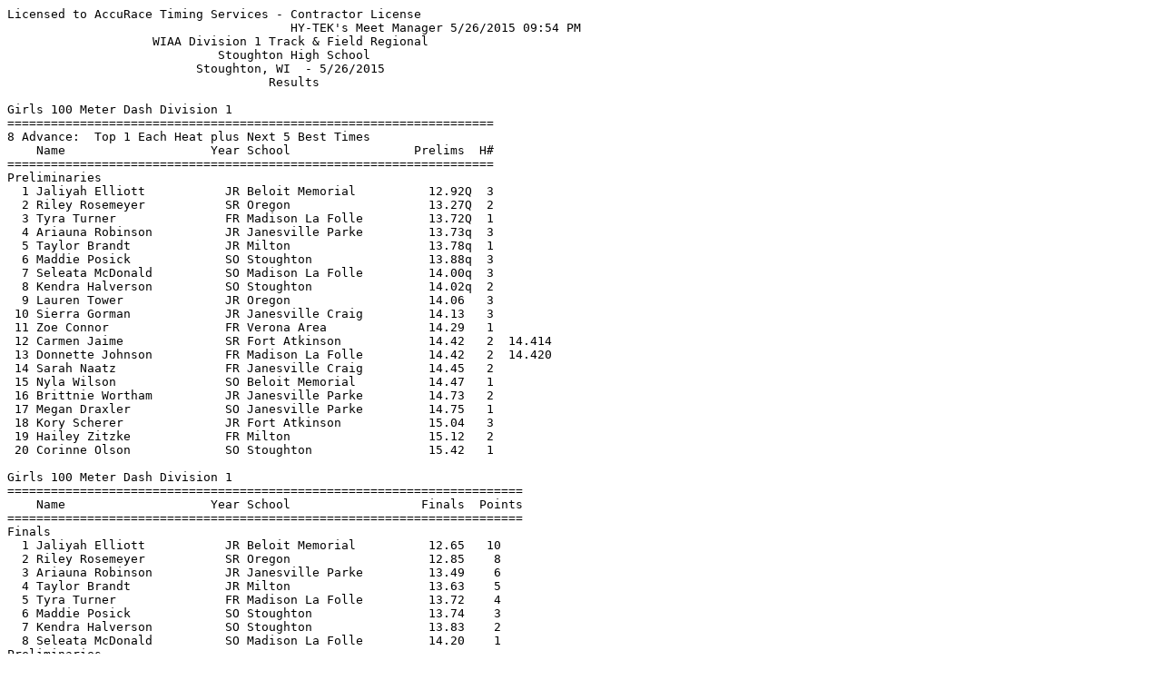

--- FILE ---
content_type: text/html
request_url: https://www.wiaawi.org/Portals/0/PDF/Results/Track/2015/stoughtonregional.htm
body_size: 35941
content:
<HTML>
<script type="text/javascript">window.NREUM||(NREUM={});NREUM.info = {"beacon":"bam.nr-data.net","errorBeacon":"bam.nr-data.net","licenseKey":"NRJS-a6725ccbcefaeecc8c7","applicationID":"1094679207","transactionName":"MVFUZ0ZTXBUDW0NYWAgbY0FdHWIJEExWXURJHhljcHQdNAdLQl1DFRtiQVVRWUlIF0RFWBNTXkdbXEADBVFYX1YKGl5HWQ==","queueTime":0,"applicationTime":0,"agent":"","atts":""}</script><script type="text/javascript">(window.NREUM||(NREUM={})).init={privacy:{cookies_enabled:true},ajax:{deny_list:["bam.nr-data.net"]},feature_flags:["soft_nav"],distributed_tracing:{enabled:true}};(window.NREUM||(NREUM={})).loader_config={agentID:"1134560221",accountID:"4573588",trustKey:"4573588",xpid:"UAMAUlNbABABVFhWAQYOVFQG",licenseKey:"NRJS-a6725ccbcefaeecc8c7",applicationID:"1094679207",browserID:"1134560221"};;/*! For license information please see nr-loader-spa-1.308.0.min.js.LICENSE.txt */
(()=>{var e,t,r={384:(e,t,r)=>{"use strict";r.d(t,{NT:()=>a,US:()=>u,Zm:()=>o,bQ:()=>d,dV:()=>c,pV:()=>l});var n=r(6154),i=r(1863),s=r(1910);const a={beacon:"bam.nr-data.net",errorBeacon:"bam.nr-data.net"};function o(){return n.gm.NREUM||(n.gm.NREUM={}),void 0===n.gm.newrelic&&(n.gm.newrelic=n.gm.NREUM),n.gm.NREUM}function c(){let e=o();return e.o||(e.o={ST:n.gm.setTimeout,SI:n.gm.setImmediate||n.gm.setInterval,CT:n.gm.clearTimeout,XHR:n.gm.XMLHttpRequest,REQ:n.gm.Request,EV:n.gm.Event,PR:n.gm.Promise,MO:n.gm.MutationObserver,FETCH:n.gm.fetch,WS:n.gm.WebSocket},(0,s.i)(...Object.values(e.o))),e}function d(e,t){let r=o();r.initializedAgents??={},t.initializedAt={ms:(0,i.t)(),date:new Date},r.initializedAgents[e]=t}function u(e,t){o()[e]=t}function l(){return function(){let e=o();const t=e.info||{};e.info={beacon:a.beacon,errorBeacon:a.errorBeacon,...t}}(),function(){let e=o();const t=e.init||{};e.init={...t}}(),c(),function(){let e=o();const t=e.loader_config||{};e.loader_config={...t}}(),o()}},782:(e,t,r)=>{"use strict";r.d(t,{T:()=>n});const n=r(860).K7.pageViewTiming},860:(e,t,r)=>{"use strict";r.d(t,{$J:()=>u,K7:()=>c,P3:()=>d,XX:()=>i,Yy:()=>o,df:()=>s,qY:()=>n,v4:()=>a});const n="events",i="jserrors",s="browser/blobs",a="rum",o="browser/logs",c={ajax:"ajax",genericEvents:"generic_events",jserrors:i,logging:"logging",metrics:"metrics",pageAction:"page_action",pageViewEvent:"page_view_event",pageViewTiming:"page_view_timing",sessionReplay:"session_replay",sessionTrace:"session_trace",softNav:"soft_navigations",spa:"spa"},d={[c.pageViewEvent]:1,[c.pageViewTiming]:2,[c.metrics]:3,[c.jserrors]:4,[c.spa]:5,[c.ajax]:6,[c.sessionTrace]:7,[c.softNav]:8,[c.sessionReplay]:9,[c.logging]:10,[c.genericEvents]:11},u={[c.pageViewEvent]:a,[c.pageViewTiming]:n,[c.ajax]:n,[c.spa]:n,[c.softNav]:n,[c.metrics]:i,[c.jserrors]:i,[c.sessionTrace]:s,[c.sessionReplay]:s,[c.logging]:o,[c.genericEvents]:"ins"}},944:(e,t,r)=>{"use strict";r.d(t,{R:()=>i});var n=r(3241);function i(e,t){"function"==typeof console.debug&&(console.debug("New Relic Warning: https://github.com/newrelic/newrelic-browser-agent/blob/main/docs/warning-codes.md#".concat(e),t),(0,n.W)({agentIdentifier:null,drained:null,type:"data",name:"warn",feature:"warn",data:{code:e,secondary:t}}))}},993:(e,t,r)=>{"use strict";r.d(t,{A$:()=>s,ET:()=>a,TZ:()=>o,p_:()=>i});var n=r(860);const i={ERROR:"ERROR",WARN:"WARN",INFO:"INFO",DEBUG:"DEBUG",TRACE:"TRACE"},s={OFF:0,ERROR:1,WARN:2,INFO:3,DEBUG:4,TRACE:5},a="log",o=n.K7.logging},1541:(e,t,r)=>{"use strict";r.d(t,{U:()=>i,f:()=>n});const n={MFE:"MFE",BA:"BA"};function i(e,t){if(2!==t?.harvestEndpointVersion)return{};const r=t.agentRef.runtime.appMetadata.agents[0].entityGuid;return e?{"source.id":e.id,"source.name":e.name,"source.type":e.type,"parent.id":e.parent?.id||r,"parent.type":e.parent?.type||n.BA}:{"entity.guid":r,appId:t.agentRef.info.applicationID}}},1687:(e,t,r)=>{"use strict";r.d(t,{Ak:()=>d,Ze:()=>h,x3:()=>u});var n=r(3241),i=r(7836),s=r(3606),a=r(860),o=r(2646);const c={};function d(e,t){const r={staged:!1,priority:a.P3[t]||0};l(e),c[e].get(t)||c[e].set(t,r)}function u(e,t){e&&c[e]&&(c[e].get(t)&&c[e].delete(t),p(e,t,!1),c[e].size&&f(e))}function l(e){if(!e)throw new Error("agentIdentifier required");c[e]||(c[e]=new Map)}function h(e="",t="feature",r=!1){if(l(e),!e||!c[e].get(t)||r)return p(e,t);c[e].get(t).staged=!0,f(e)}function f(e){const t=Array.from(c[e]);t.every(([e,t])=>t.staged)&&(t.sort((e,t)=>e[1].priority-t[1].priority),t.forEach(([t])=>{c[e].delete(t),p(e,t)}))}function p(e,t,r=!0){const a=e?i.ee.get(e):i.ee,c=s.i.handlers;if(!a.aborted&&a.backlog&&c){if((0,n.W)({agentIdentifier:e,type:"lifecycle",name:"drain",feature:t}),r){const e=a.backlog[t],r=c[t];if(r){for(let t=0;e&&t<e.length;++t)g(e[t],r);Object.entries(r).forEach(([e,t])=>{Object.values(t||{}).forEach(t=>{t[0]?.on&&t[0]?.context()instanceof o.y&&t[0].on(e,t[1])})})}}a.isolatedBacklog||delete c[t],a.backlog[t]=null,a.emit("drain-"+t,[])}}function g(e,t){var r=e[1];Object.values(t[r]||{}).forEach(t=>{var r=e[0];if(t[0]===r){var n=t[1],i=e[3],s=e[2];n.apply(i,s)}})}},1738:(e,t,r)=>{"use strict";r.d(t,{U:()=>f,Y:()=>h});var n=r(3241),i=r(9908),s=r(1863),a=r(944),o=r(5701),c=r(3969),d=r(8362),u=r(860),l=r(4261);function h(e,t,r,s){const h=s||r;!h||h[e]&&h[e]!==d.d.prototype[e]||(h[e]=function(){(0,i.p)(c.xV,["API/"+e+"/called"],void 0,u.K7.metrics,r.ee),(0,n.W)({agentIdentifier:r.agentIdentifier,drained:!!o.B?.[r.agentIdentifier],type:"data",name:"api",feature:l.Pl+e,data:{}});try{return t.apply(this,arguments)}catch(e){(0,a.R)(23,e)}})}function f(e,t,r,n,a){const o=e.info;null===r?delete o.jsAttributes[t]:o.jsAttributes[t]=r,(a||null===r)&&(0,i.p)(l.Pl+n,[(0,s.t)(),t,r],void 0,"session",e.ee)}},1741:(e,t,r)=>{"use strict";r.d(t,{W:()=>s});var n=r(944),i=r(4261);class s{#e(e,...t){if(this[e]!==s.prototype[e])return this[e](...t);(0,n.R)(35,e)}addPageAction(e,t){return this.#e(i.hG,e,t)}register(e){return this.#e(i.eY,e)}recordCustomEvent(e,t){return this.#e(i.fF,e,t)}setPageViewName(e,t){return this.#e(i.Fw,e,t)}setCustomAttribute(e,t,r){return this.#e(i.cD,e,t,r)}noticeError(e,t){return this.#e(i.o5,e,t)}setUserId(e,t=!1){return this.#e(i.Dl,e,t)}setApplicationVersion(e){return this.#e(i.nb,e)}setErrorHandler(e){return this.#e(i.bt,e)}addRelease(e,t){return this.#e(i.k6,e,t)}log(e,t){return this.#e(i.$9,e,t)}start(){return this.#e(i.d3)}finished(e){return this.#e(i.BL,e)}recordReplay(){return this.#e(i.CH)}pauseReplay(){return this.#e(i.Tb)}addToTrace(e){return this.#e(i.U2,e)}setCurrentRouteName(e){return this.#e(i.PA,e)}interaction(e){return this.#e(i.dT,e)}wrapLogger(e,t,r){return this.#e(i.Wb,e,t,r)}measure(e,t){return this.#e(i.V1,e,t)}consent(e){return this.#e(i.Pv,e)}}},1863:(e,t,r)=>{"use strict";function n(){return Math.floor(performance.now())}r.d(t,{t:()=>n})},1910:(e,t,r)=>{"use strict";r.d(t,{i:()=>s});var n=r(944);const i=new Map;function s(...e){return e.every(e=>{if(i.has(e))return i.get(e);const t="function"==typeof e?e.toString():"",r=t.includes("[native code]"),s=t.includes("nrWrapper");return r||s||(0,n.R)(64,e?.name||t),i.set(e,r),r})}},2555:(e,t,r)=>{"use strict";r.d(t,{D:()=>o,f:()=>a});var n=r(384),i=r(8122);const s={beacon:n.NT.beacon,errorBeacon:n.NT.errorBeacon,licenseKey:void 0,applicationID:void 0,sa:void 0,queueTime:void 0,applicationTime:void 0,ttGuid:void 0,user:void 0,account:void 0,product:void 0,extra:void 0,jsAttributes:{},userAttributes:void 0,atts:void 0,transactionName:void 0,tNamePlain:void 0};function a(e){try{return!!e.licenseKey&&!!e.errorBeacon&&!!e.applicationID}catch(e){return!1}}const o=e=>(0,i.a)(e,s)},2614:(e,t,r)=>{"use strict";r.d(t,{BB:()=>a,H3:()=>n,g:()=>d,iL:()=>c,tS:()=>o,uh:()=>i,wk:()=>s});const n="NRBA",i="SESSION",s=144e5,a=18e5,o={STARTED:"session-started",PAUSE:"session-pause",RESET:"session-reset",RESUME:"session-resume",UPDATE:"session-update"},c={SAME_TAB:"same-tab",CROSS_TAB:"cross-tab"},d={OFF:0,FULL:1,ERROR:2}},2646:(e,t,r)=>{"use strict";r.d(t,{y:()=>n});class n{constructor(e){this.contextId=e}}},2843:(e,t,r)=>{"use strict";r.d(t,{G:()=>s,u:()=>i});var n=r(3878);function i(e,t=!1,r,i){(0,n.DD)("visibilitychange",function(){if(t)return void("hidden"===document.visibilityState&&e());e(document.visibilityState)},r,i)}function s(e,t,r){(0,n.sp)("pagehide",e,t,r)}},3241:(e,t,r)=>{"use strict";r.d(t,{W:()=>s});var n=r(6154);const i="newrelic";function s(e={}){try{n.gm.dispatchEvent(new CustomEvent(i,{detail:e}))}catch(e){}}},3304:(e,t,r)=>{"use strict";r.d(t,{A:()=>s});var n=r(7836);const i=()=>{const e=new WeakSet;return(t,r)=>{if("object"==typeof r&&null!==r){if(e.has(r))return;e.add(r)}return r}};function s(e){try{return JSON.stringify(e,i())??""}catch(e){try{n.ee.emit("internal-error",[e])}catch(e){}return""}}},3333:(e,t,r)=>{"use strict";r.d(t,{$v:()=>u,TZ:()=>n,Xh:()=>c,Zp:()=>i,kd:()=>d,mq:()=>o,nf:()=>a,qN:()=>s});const n=r(860).K7.genericEvents,i=["auxclick","click","copy","keydown","paste","scrollend"],s=["focus","blur"],a=4,o=1e3,c=2e3,d=["PageAction","UserAction","BrowserPerformance"],u={RESOURCES:"experimental.resources",REGISTER:"register"}},3434:(e,t,r)=>{"use strict";r.d(t,{Jt:()=>s,YM:()=>d});var n=r(7836),i=r(5607);const s="nr@original:".concat(i.W),a=50;var o=Object.prototype.hasOwnProperty,c=!1;function d(e,t){return e||(e=n.ee),r.inPlace=function(e,t,n,i,s){n||(n="");const a="-"===n.charAt(0);for(let o=0;o<t.length;o++){const c=t[o],d=e[c];l(d)||(e[c]=r(d,a?c+n:n,i,c,s))}},r.flag=s,r;function r(t,r,n,c,d){return l(t)?t:(r||(r=""),nrWrapper[s]=t,function(e,t,r){if(Object.defineProperty&&Object.keys)try{return Object.keys(e).forEach(function(r){Object.defineProperty(t,r,{get:function(){return e[r]},set:function(t){return e[r]=t,t}})}),t}catch(e){u([e],r)}for(var n in e)o.call(e,n)&&(t[n]=e[n])}(t,nrWrapper,e),nrWrapper);function nrWrapper(){var s,o,l,h;let f;try{o=this,s=[...arguments],l="function"==typeof n?n(s,o):n||{}}catch(t){u([t,"",[s,o,c],l],e)}i(r+"start",[s,o,c],l,d);const p=performance.now();let g;try{return h=t.apply(o,s),g=performance.now(),h}catch(e){throw g=performance.now(),i(r+"err",[s,o,e],l,d),f=e,f}finally{const e=g-p,t={start:p,end:g,duration:e,isLongTask:e>=a,methodName:c,thrownError:f};t.isLongTask&&i("long-task",[t,o],l,d),i(r+"end",[s,o,h],l,d)}}}function i(r,n,i,s){if(!c||t){var a=c;c=!0;try{e.emit(r,n,i,t,s)}catch(t){u([t,r,n,i],e)}c=a}}}function u(e,t){t||(t=n.ee);try{t.emit("internal-error",e)}catch(e){}}function l(e){return!(e&&"function"==typeof e&&e.apply&&!e[s])}},3606:(e,t,r)=>{"use strict";r.d(t,{i:()=>s});var n=r(9908);s.on=a;var i=s.handlers={};function s(e,t,r,s){a(s||n.d,i,e,t,r)}function a(e,t,r,i,s){s||(s="feature"),e||(e=n.d);var a=t[s]=t[s]||{};(a[r]=a[r]||[]).push([e,i])}},3738:(e,t,r)=>{"use strict";r.d(t,{He:()=>i,Kp:()=>o,Lc:()=>d,Rz:()=>u,TZ:()=>n,bD:()=>s,d3:()=>a,jx:()=>l,sl:()=>h,uP:()=>c});const n=r(860).K7.sessionTrace,i="bstResource",s="resource",a="-start",o="-end",c="fn"+a,d="fn"+o,u="pushState",l=1e3,h=3e4},3785:(e,t,r)=>{"use strict";r.d(t,{R:()=>c,b:()=>d});var n=r(9908),i=r(1863),s=r(860),a=r(3969),o=r(993);function c(e,t,r={},c=o.p_.INFO,d=!0,u,l=(0,i.t)()){(0,n.p)(a.xV,["API/logging/".concat(c.toLowerCase(),"/called")],void 0,s.K7.metrics,e),(0,n.p)(o.ET,[l,t,r,c,d,u],void 0,s.K7.logging,e)}function d(e){return"string"==typeof e&&Object.values(o.p_).some(t=>t===e.toUpperCase().trim())}},3878:(e,t,r)=>{"use strict";function n(e,t){return{capture:e,passive:!1,signal:t}}function i(e,t,r=!1,i){window.addEventListener(e,t,n(r,i))}function s(e,t,r=!1,i){document.addEventListener(e,t,n(r,i))}r.d(t,{DD:()=>s,jT:()=>n,sp:()=>i})},3962:(e,t,r)=>{"use strict";r.d(t,{AM:()=>a,O2:()=>l,OV:()=>s,Qu:()=>h,TZ:()=>c,ih:()=>f,pP:()=>o,t1:()=>u,tC:()=>i,wD:()=>d});var n=r(860);const i=["click","keydown","submit"],s="popstate",a="api",o="initialPageLoad",c=n.K7.softNav,d=5e3,u=500,l={INITIAL_PAGE_LOAD:"",ROUTE_CHANGE:1,UNSPECIFIED:2},h={INTERACTION:1,AJAX:2,CUSTOM_END:3,CUSTOM_TRACER:4},f={IP:"in progress",PF:"pending finish",FIN:"finished",CAN:"cancelled"}},3969:(e,t,r)=>{"use strict";r.d(t,{TZ:()=>n,XG:()=>o,rs:()=>i,xV:()=>a,z_:()=>s});const n=r(860).K7.metrics,i="sm",s="cm",a="storeSupportabilityMetrics",o="storeEventMetrics"},4234:(e,t,r)=>{"use strict";r.d(t,{W:()=>s});var n=r(7836),i=r(1687);class s{constructor(e,t){this.agentIdentifier=e,this.ee=n.ee.get(e),this.featureName=t,this.blocked=!1}deregisterDrain(){(0,i.x3)(this.agentIdentifier,this.featureName)}}},4261:(e,t,r)=>{"use strict";r.d(t,{$9:()=>u,BL:()=>c,CH:()=>p,Dl:()=>R,Fw:()=>w,PA:()=>v,Pl:()=>n,Pv:()=>A,Tb:()=>h,U2:()=>a,V1:()=>E,Wb:()=>T,bt:()=>y,cD:()=>b,d3:()=>x,dT:()=>d,eY:()=>g,fF:()=>f,hG:()=>s,hw:()=>i,k6:()=>o,nb:()=>m,o5:()=>l});const n="api-",i=n+"ixn-",s="addPageAction",a="addToTrace",o="addRelease",c="finished",d="interaction",u="log",l="noticeError",h="pauseReplay",f="recordCustomEvent",p="recordReplay",g="register",m="setApplicationVersion",v="setCurrentRouteName",b="setCustomAttribute",y="setErrorHandler",w="setPageViewName",R="setUserId",x="start",T="wrapLogger",E="measure",A="consent"},5205:(e,t,r)=>{"use strict";r.d(t,{j:()=>S});var n=r(384),i=r(1741);var s=r(2555),a=r(3333);const o=e=>{if(!e||"string"!=typeof e)return!1;try{document.createDocumentFragment().querySelector(e)}catch{return!1}return!0};var c=r(2614),d=r(944),u=r(8122);const l="[data-nr-mask]",h=e=>(0,u.a)(e,(()=>{const e={feature_flags:[],experimental:{allow_registered_children:!1,resources:!1},mask_selector:"*",block_selector:"[data-nr-block]",mask_input_options:{color:!1,date:!1,"datetime-local":!1,email:!1,month:!1,number:!1,range:!1,search:!1,tel:!1,text:!1,time:!1,url:!1,week:!1,textarea:!1,select:!1,password:!0}};return{ajax:{deny_list:void 0,block_internal:!0,enabled:!0,autoStart:!0},api:{get allow_registered_children(){return e.feature_flags.includes(a.$v.REGISTER)||e.experimental.allow_registered_children},set allow_registered_children(t){e.experimental.allow_registered_children=t},duplicate_registered_data:!1},browser_consent_mode:{enabled:!1},distributed_tracing:{enabled:void 0,exclude_newrelic_header:void 0,cors_use_newrelic_header:void 0,cors_use_tracecontext_headers:void 0,allowed_origins:void 0},get feature_flags(){return e.feature_flags},set feature_flags(t){e.feature_flags=t},generic_events:{enabled:!0,autoStart:!0},harvest:{interval:30},jserrors:{enabled:!0,autoStart:!0},logging:{enabled:!0,autoStart:!0},metrics:{enabled:!0,autoStart:!0},obfuscate:void 0,page_action:{enabled:!0},page_view_event:{enabled:!0,autoStart:!0},page_view_timing:{enabled:!0,autoStart:!0},performance:{capture_marks:!1,capture_measures:!1,capture_detail:!0,resources:{get enabled(){return e.feature_flags.includes(a.$v.RESOURCES)||e.experimental.resources},set enabled(t){e.experimental.resources=t},asset_types:[],first_party_domains:[],ignore_newrelic:!0}},privacy:{cookies_enabled:!0},proxy:{assets:void 0,beacon:void 0},session:{expiresMs:c.wk,inactiveMs:c.BB},session_replay:{autoStart:!0,enabled:!1,preload:!1,sampling_rate:10,error_sampling_rate:100,collect_fonts:!1,inline_images:!1,fix_stylesheets:!0,mask_all_inputs:!0,get mask_text_selector(){return e.mask_selector},set mask_text_selector(t){o(t)?e.mask_selector="".concat(t,",").concat(l):""===t||null===t?e.mask_selector=l:(0,d.R)(5,t)},get block_class(){return"nr-block"},get ignore_class(){return"nr-ignore"},get mask_text_class(){return"nr-mask"},get block_selector(){return e.block_selector},set block_selector(t){o(t)?e.block_selector+=",".concat(t):""!==t&&(0,d.R)(6,t)},get mask_input_options(){return e.mask_input_options},set mask_input_options(t){t&&"object"==typeof t?e.mask_input_options={...t,password:!0}:(0,d.R)(7,t)}},session_trace:{enabled:!0,autoStart:!0},soft_navigations:{enabled:!0,autoStart:!0},spa:{enabled:!0,autoStart:!0},ssl:void 0,user_actions:{enabled:!0,elementAttributes:["id","className","tagName","type"]}}})());var f=r(6154),p=r(9324);let g=0;const m={buildEnv:p.F3,distMethod:p.Xs,version:p.xv,originTime:f.WN},v={consented:!1},b={appMetadata:{},get consented(){return this.session?.state?.consent||v.consented},set consented(e){v.consented=e},customTransaction:void 0,denyList:void 0,disabled:!1,harvester:void 0,isolatedBacklog:!1,isRecording:!1,loaderType:void 0,maxBytes:3e4,obfuscator:void 0,onerror:void 0,ptid:void 0,releaseIds:{},session:void 0,timeKeeper:void 0,registeredEntities:[],jsAttributesMetadata:{bytes:0},get harvestCount(){return++g}},y=e=>{const t=(0,u.a)(e,b),r=Object.keys(m).reduce((e,t)=>(e[t]={value:m[t],writable:!1,configurable:!0,enumerable:!0},e),{});return Object.defineProperties(t,r)};var w=r(5701);const R=e=>{const t=e.startsWith("http");e+="/",r.p=t?e:"https://"+e};var x=r(7836),T=r(3241);const E={accountID:void 0,trustKey:void 0,agentID:void 0,licenseKey:void 0,applicationID:void 0,xpid:void 0},A=e=>(0,u.a)(e,E),_=new Set;function S(e,t={},r,a){let{init:o,info:c,loader_config:d,runtime:u={},exposed:l=!0}=t;if(!c){const e=(0,n.pV)();o=e.init,c=e.info,d=e.loader_config}e.init=h(o||{}),e.loader_config=A(d||{}),c.jsAttributes??={},f.bv&&(c.jsAttributes.isWorker=!0),e.info=(0,s.D)(c);const p=e.init,g=[c.beacon,c.errorBeacon];_.has(e.agentIdentifier)||(p.proxy.assets&&(R(p.proxy.assets),g.push(p.proxy.assets)),p.proxy.beacon&&g.push(p.proxy.beacon),e.beacons=[...g],function(e){const t=(0,n.pV)();Object.getOwnPropertyNames(i.W.prototype).forEach(r=>{const n=i.W.prototype[r];if("function"!=typeof n||"constructor"===n)return;let s=t[r];e[r]&&!1!==e.exposed&&"micro-agent"!==e.runtime?.loaderType&&(t[r]=(...t)=>{const n=e[r](...t);return s?s(...t):n})})}(e),(0,n.US)("activatedFeatures",w.B)),u.denyList=[...p.ajax.deny_list||[],...p.ajax.block_internal?g:[]],u.ptid=e.agentIdentifier,u.loaderType=r,e.runtime=y(u),_.has(e.agentIdentifier)||(e.ee=x.ee.get(e.agentIdentifier),e.exposed=l,(0,T.W)({agentIdentifier:e.agentIdentifier,drained:!!w.B?.[e.agentIdentifier],type:"lifecycle",name:"initialize",feature:void 0,data:e.config})),_.add(e.agentIdentifier)}},5270:(e,t,r)=>{"use strict";r.d(t,{Aw:()=>a,SR:()=>s,rF:()=>o});var n=r(384),i=r(7767);function s(e){return!!(0,n.dV)().o.MO&&(0,i.V)(e)&&!0===e?.session_trace.enabled}function a(e){return!0===e?.session_replay.preload&&s(e)}function o(e,t){try{if("string"==typeof t?.type){if("password"===t.type.toLowerCase())return"*".repeat(e?.length||0);if(void 0!==t?.dataset?.nrUnmask||t?.classList?.contains("nr-unmask"))return e}}catch(e){}return"string"==typeof e?e.replace(/[\S]/g,"*"):"*".repeat(e?.length||0)}},5289:(e,t,r)=>{"use strict";r.d(t,{GG:()=>a,Qr:()=>c,sB:()=>o});var n=r(3878),i=r(6389);function s(){return"undefined"==typeof document||"complete"===document.readyState}function a(e,t){if(s())return e();const r=(0,i.J)(e),a=setInterval(()=>{s()&&(clearInterval(a),r())},500);(0,n.sp)("load",r,t)}function o(e){if(s())return e();(0,n.DD)("DOMContentLoaded",e)}function c(e){if(s())return e();(0,n.sp)("popstate",e)}},5607:(e,t,r)=>{"use strict";r.d(t,{W:()=>n});const n=(0,r(9566).bz)()},5701:(e,t,r)=>{"use strict";r.d(t,{B:()=>s,t:()=>a});var n=r(3241);const i=new Set,s={};function a(e,t){const r=t.agentIdentifier;s[r]??={},e&&"object"==typeof e&&(i.has(r)||(t.ee.emit("rumresp",[e]),s[r]=e,i.add(r),(0,n.W)({agentIdentifier:r,loaded:!0,drained:!0,type:"lifecycle",name:"load",feature:void 0,data:e})))}},6154:(e,t,r)=>{"use strict";r.d(t,{OF:()=>d,RI:()=>i,WN:()=>h,bv:()=>s,eN:()=>f,gm:()=>a,lR:()=>l,m:()=>c,mw:()=>o,sb:()=>u});var n=r(1863);const i="undefined"!=typeof window&&!!window.document,s="undefined"!=typeof WorkerGlobalScope&&("undefined"!=typeof self&&self instanceof WorkerGlobalScope&&self.navigator instanceof WorkerNavigator||"undefined"!=typeof globalThis&&globalThis instanceof WorkerGlobalScope&&globalThis.navigator instanceof WorkerNavigator),a=i?window:"undefined"!=typeof WorkerGlobalScope&&("undefined"!=typeof self&&self instanceof WorkerGlobalScope&&self||"undefined"!=typeof globalThis&&globalThis instanceof WorkerGlobalScope&&globalThis),o=Boolean("hidden"===a?.document?.visibilityState),c=""+a?.location,d=/iPad|iPhone|iPod/.test(a.navigator?.userAgent),u=d&&"undefined"==typeof SharedWorker,l=(()=>{const e=a.navigator?.userAgent?.match(/Firefox[/\s](\d+\.\d+)/);return Array.isArray(e)&&e.length>=2?+e[1]:0})(),h=Date.now()-(0,n.t)(),f=()=>"undefined"!=typeof PerformanceNavigationTiming&&a?.performance?.getEntriesByType("navigation")?.[0]?.responseStart},6344:(e,t,r)=>{"use strict";r.d(t,{BB:()=>u,Qb:()=>l,TZ:()=>i,Ug:()=>a,Vh:()=>s,_s:()=>o,bc:()=>d,yP:()=>c});var n=r(2614);const i=r(860).K7.sessionReplay,s="errorDuringReplay",a=.12,o={DomContentLoaded:0,Load:1,FullSnapshot:2,IncrementalSnapshot:3,Meta:4,Custom:5},c={[n.g.ERROR]:15e3,[n.g.FULL]:3e5,[n.g.OFF]:0},d={RESET:{message:"Session was reset",sm:"Reset"},IMPORT:{message:"Recorder failed to import",sm:"Import"},TOO_MANY:{message:"429: Too Many Requests",sm:"Too-Many"},TOO_BIG:{message:"Payload was too large",sm:"Too-Big"},CROSS_TAB:{message:"Session Entity was set to OFF on another tab",sm:"Cross-Tab"},ENTITLEMENTS:{message:"Session Replay is not allowed and will not be started",sm:"Entitlement"}},u=5e3,l={API:"api",RESUME:"resume",SWITCH_TO_FULL:"switchToFull",INITIALIZE:"initialize",PRELOAD:"preload"}},6389:(e,t,r)=>{"use strict";function n(e,t=500,r={}){const n=r?.leading||!1;let i;return(...r)=>{n&&void 0===i&&(e.apply(this,r),i=setTimeout(()=>{i=clearTimeout(i)},t)),n||(clearTimeout(i),i=setTimeout(()=>{e.apply(this,r)},t))}}function i(e){let t=!1;return(...r)=>{t||(t=!0,e.apply(this,r))}}r.d(t,{J:()=>i,s:()=>n})},6630:(e,t,r)=>{"use strict";r.d(t,{T:()=>n});const n=r(860).K7.pageViewEvent},6774:(e,t,r)=>{"use strict";r.d(t,{T:()=>n});const n=r(860).K7.jserrors},7295:(e,t,r)=>{"use strict";r.d(t,{Xv:()=>a,gX:()=>i,iW:()=>s});var n=[];function i(e){if(!e||s(e))return!1;if(0===n.length)return!0;if("*"===n[0].hostname)return!1;for(var t=0;t<n.length;t++){var r=n[t];if(r.hostname.test(e.hostname)&&r.pathname.test(e.pathname))return!1}return!0}function s(e){return void 0===e.hostname}function a(e){if(n=[],e&&e.length)for(var t=0;t<e.length;t++){let r=e[t];if(!r)continue;if("*"===r)return void(n=[{hostname:"*"}]);0===r.indexOf("http://")?r=r.substring(7):0===r.indexOf("https://")&&(r=r.substring(8));const i=r.indexOf("/");let s,a;i>0?(s=r.substring(0,i),a=r.substring(i)):(s=r,a="*");let[c]=s.split(":");n.push({hostname:o(c),pathname:o(a,!0)})}}function o(e,t=!1){const r=e.replace(/[.+?^${}()|[\]\\]/g,e=>"\\"+e).replace(/\*/g,".*?");return new RegExp((t?"^":"")+r+"$")}},7485:(e,t,r)=>{"use strict";r.d(t,{D:()=>i});var n=r(6154);function i(e){if(0===(e||"").indexOf("data:"))return{protocol:"data"};try{const t=new URL(e,location.href),r={port:t.port,hostname:t.hostname,pathname:t.pathname,search:t.search,protocol:t.protocol.slice(0,t.protocol.indexOf(":")),sameOrigin:t.protocol===n.gm?.location?.protocol&&t.host===n.gm?.location?.host};return r.port&&""!==r.port||("http:"===t.protocol&&(r.port="80"),"https:"===t.protocol&&(r.port="443")),r.pathname&&""!==r.pathname?r.pathname.startsWith("/")||(r.pathname="/".concat(r.pathname)):r.pathname="/",r}catch(e){return{}}}},7699:(e,t,r)=>{"use strict";r.d(t,{It:()=>s,KC:()=>o,No:()=>i,qh:()=>a});var n=r(860);const i=16e3,s=1e6,a="SESSION_ERROR",o={[n.K7.logging]:!0,[n.K7.genericEvents]:!1,[n.K7.jserrors]:!1,[n.K7.ajax]:!1}},7767:(e,t,r)=>{"use strict";r.d(t,{V:()=>i});var n=r(6154);const i=e=>n.RI&&!0===e?.privacy.cookies_enabled},7836:(e,t,r)=>{"use strict";r.d(t,{P:()=>o,ee:()=>c});var n=r(384),i=r(8990),s=r(2646),a=r(5607);const o="nr@context:".concat(a.W),c=function e(t,r){var n={},a={},u={},l=!1;try{l=16===r.length&&d.initializedAgents?.[r]?.runtime.isolatedBacklog}catch(e){}var h={on:p,addEventListener:p,removeEventListener:function(e,t){var r=n[e];if(!r)return;for(var i=0;i<r.length;i++)r[i]===t&&r.splice(i,1)},emit:function(e,r,n,i,s){!1!==s&&(s=!0);if(c.aborted&&!i)return;t&&s&&t.emit(e,r,n);var o=f(n);g(e).forEach(e=>{e.apply(o,r)});var d=v()[a[e]];d&&d.push([h,e,r,o]);return o},get:m,listeners:g,context:f,buffer:function(e,t){const r=v();if(t=t||"feature",h.aborted)return;Object.entries(e||{}).forEach(([e,n])=>{a[n]=t,t in r||(r[t]=[])})},abort:function(){h._aborted=!0,Object.keys(h.backlog).forEach(e=>{delete h.backlog[e]})},isBuffering:function(e){return!!v()[a[e]]},debugId:r,backlog:l?{}:t&&"object"==typeof t.backlog?t.backlog:{},isolatedBacklog:l};return Object.defineProperty(h,"aborted",{get:()=>{let e=h._aborted||!1;return e||(t&&(e=t.aborted),e)}}),h;function f(e){return e&&e instanceof s.y?e:e?(0,i.I)(e,o,()=>new s.y(o)):new s.y(o)}function p(e,t){n[e]=g(e).concat(t)}function g(e){return n[e]||[]}function m(t){return u[t]=u[t]||e(h,t)}function v(){return h.backlog}}(void 0,"globalEE"),d=(0,n.Zm)();d.ee||(d.ee=c)},8122:(e,t,r)=>{"use strict";r.d(t,{a:()=>i});var n=r(944);function i(e,t){try{if(!e||"object"!=typeof e)return(0,n.R)(3);if(!t||"object"!=typeof t)return(0,n.R)(4);const r=Object.create(Object.getPrototypeOf(t),Object.getOwnPropertyDescriptors(t)),s=0===Object.keys(r).length?e:r;for(let a in s)if(void 0!==e[a])try{if(null===e[a]){r[a]=null;continue}Array.isArray(e[a])&&Array.isArray(t[a])?r[a]=Array.from(new Set([...e[a],...t[a]])):"object"==typeof e[a]&&"object"==typeof t[a]?r[a]=i(e[a],t[a]):r[a]=e[a]}catch(e){r[a]||(0,n.R)(1,e)}return r}catch(e){(0,n.R)(2,e)}}},8139:(e,t,r)=>{"use strict";r.d(t,{u:()=>h});var n=r(7836),i=r(3434),s=r(8990),a=r(6154);const o={},c=a.gm.XMLHttpRequest,d="addEventListener",u="removeEventListener",l="nr@wrapped:".concat(n.P);function h(e){var t=function(e){return(e||n.ee).get("events")}(e);if(o[t.debugId]++)return t;o[t.debugId]=1;var r=(0,i.YM)(t,!0);function h(e){r.inPlace(e,[d,u],"-",p)}function p(e,t){return e[1]}return"getPrototypeOf"in Object&&(a.RI&&f(document,h),c&&f(c.prototype,h),f(a.gm,h)),t.on(d+"-start",function(e,t){var n=e[1];if(null!==n&&("function"==typeof n||"object"==typeof n)&&"newrelic"!==e[0]){var i=(0,s.I)(n,l,function(){var e={object:function(){if("function"!=typeof n.handleEvent)return;return n.handleEvent.apply(n,arguments)},function:n}[typeof n];return e?r(e,"fn-",null,e.name||"anonymous"):n});this.wrapped=e[1]=i}}),t.on(u+"-start",function(e){e[1]=this.wrapped||e[1]}),t}function f(e,t,...r){let n=e;for(;"object"==typeof n&&!Object.prototype.hasOwnProperty.call(n,d);)n=Object.getPrototypeOf(n);n&&t(n,...r)}},8362:(e,t,r)=>{"use strict";r.d(t,{d:()=>s});var n=r(9566),i=r(1741);class s extends i.W{agentIdentifier=(0,n.LA)(16)}},8374:(e,t,r)=>{r.nc=(()=>{try{return document?.currentScript?.nonce}catch(e){}return""})()},8990:(e,t,r)=>{"use strict";r.d(t,{I:()=>i});var n=Object.prototype.hasOwnProperty;function i(e,t,r){if(n.call(e,t))return e[t];var i=r();if(Object.defineProperty&&Object.keys)try{return Object.defineProperty(e,t,{value:i,writable:!0,enumerable:!1}),i}catch(e){}return e[t]=i,i}},9119:(e,t,r)=>{"use strict";r.d(t,{L:()=>s});var n=/([^?#]*)[^#]*(#[^?]*|$).*/,i=/([^?#]*)().*/;function s(e,t){return e?e.replace(t?n:i,"$1$2"):e}},9300:(e,t,r)=>{"use strict";r.d(t,{T:()=>n});const n=r(860).K7.ajax},9324:(e,t,r)=>{"use strict";r.d(t,{AJ:()=>a,F3:()=>i,Xs:()=>s,Yq:()=>o,xv:()=>n});const n="1.308.0",i="PROD",s="CDN",a="@newrelic/rrweb",o="1.0.1"},9566:(e,t,r)=>{"use strict";r.d(t,{LA:()=>o,ZF:()=>c,bz:()=>a,el:()=>d});var n=r(6154);const i="xxxxxxxx-xxxx-4xxx-yxxx-xxxxxxxxxxxx";function s(e,t){return e?15&e[t]:16*Math.random()|0}function a(){const e=n.gm?.crypto||n.gm?.msCrypto;let t,r=0;return e&&e.getRandomValues&&(t=e.getRandomValues(new Uint8Array(30))),i.split("").map(e=>"x"===e?s(t,r++).toString(16):"y"===e?(3&s()|8).toString(16):e).join("")}function o(e){const t=n.gm?.crypto||n.gm?.msCrypto;let r,i=0;t&&t.getRandomValues&&(r=t.getRandomValues(new Uint8Array(e)));const a=[];for(var o=0;o<e;o++)a.push(s(r,i++).toString(16));return a.join("")}function c(){return o(16)}function d(){return o(32)}},9908:(e,t,r)=>{"use strict";r.d(t,{d:()=>n,p:()=>i});var n=r(7836).ee.get("handle");function i(e,t,r,i,s){s?(s.buffer([e],i),s.emit(e,t,r)):(n.buffer([e],i),n.emit(e,t,r))}}},n={};function i(e){var t=n[e];if(void 0!==t)return t.exports;var s=n[e]={exports:{}};return r[e](s,s.exports,i),s.exports}i.m=r,i.d=(e,t)=>{for(var r in t)i.o(t,r)&&!i.o(e,r)&&Object.defineProperty(e,r,{enumerable:!0,get:t[r]})},i.f={},i.e=e=>Promise.all(Object.keys(i.f).reduce((t,r)=>(i.f[r](e,t),t),[])),i.u=e=>({212:"nr-spa-compressor",249:"nr-spa-recorder",478:"nr-spa"}[e]+"-1.308.0.min.js"),i.o=(e,t)=>Object.prototype.hasOwnProperty.call(e,t),e={},t="NRBA-1.308.0.PROD:",i.l=(r,n,s,a)=>{if(e[r])e[r].push(n);else{var o,c;if(void 0!==s)for(var d=document.getElementsByTagName("script"),u=0;u<d.length;u++){var l=d[u];if(l.getAttribute("src")==r||l.getAttribute("data-webpack")==t+s){o=l;break}}if(!o){c=!0;var h={478:"sha512-RSfSVnmHk59T/uIPbdSE0LPeqcEdF4/+XhfJdBuccH5rYMOEZDhFdtnh6X6nJk7hGpzHd9Ujhsy7lZEz/ORYCQ==",249:"sha512-ehJXhmntm85NSqW4MkhfQqmeKFulra3klDyY0OPDUE+sQ3GokHlPh1pmAzuNy//3j4ac6lzIbmXLvGQBMYmrkg==",212:"sha512-B9h4CR46ndKRgMBcK+j67uSR2RCnJfGefU+A7FrgR/k42ovXy5x/MAVFiSvFxuVeEk/pNLgvYGMp1cBSK/G6Fg=="};(o=document.createElement("script")).charset="utf-8",i.nc&&o.setAttribute("nonce",i.nc),o.setAttribute("data-webpack",t+s),o.src=r,0!==o.src.indexOf(window.location.origin+"/")&&(o.crossOrigin="anonymous"),h[a]&&(o.integrity=h[a])}e[r]=[n];var f=(t,n)=>{o.onerror=o.onload=null,clearTimeout(p);var i=e[r];if(delete e[r],o.parentNode&&o.parentNode.removeChild(o),i&&i.forEach(e=>e(n)),t)return t(n)},p=setTimeout(f.bind(null,void 0,{type:"timeout",target:o}),12e4);o.onerror=f.bind(null,o.onerror),o.onload=f.bind(null,o.onload),c&&document.head.appendChild(o)}},i.r=e=>{"undefined"!=typeof Symbol&&Symbol.toStringTag&&Object.defineProperty(e,Symbol.toStringTag,{value:"Module"}),Object.defineProperty(e,"__esModule",{value:!0})},i.p="https://js-agent.newrelic.com/",(()=>{var e={38:0,788:0};i.f.j=(t,r)=>{var n=i.o(e,t)?e[t]:void 0;if(0!==n)if(n)r.push(n[2]);else{var s=new Promise((r,i)=>n=e[t]=[r,i]);r.push(n[2]=s);var a=i.p+i.u(t),o=new Error;i.l(a,r=>{if(i.o(e,t)&&(0!==(n=e[t])&&(e[t]=void 0),n)){var s=r&&("load"===r.type?"missing":r.type),a=r&&r.target&&r.target.src;o.message="Loading chunk "+t+" failed: ("+s+": "+a+")",o.name="ChunkLoadError",o.type=s,o.request=a,n[1](o)}},"chunk-"+t,t)}};var t=(t,r)=>{var n,s,[a,o,c]=r,d=0;if(a.some(t=>0!==e[t])){for(n in o)i.o(o,n)&&(i.m[n]=o[n]);if(c)c(i)}for(t&&t(r);d<a.length;d++)s=a[d],i.o(e,s)&&e[s]&&e[s][0](),e[s]=0},r=self["webpackChunk:NRBA-1.308.0.PROD"]=self["webpackChunk:NRBA-1.308.0.PROD"]||[];r.forEach(t.bind(null,0)),r.push=t.bind(null,r.push.bind(r))})(),(()=>{"use strict";i(8374);var e=i(8362),t=i(860);const r=Object.values(t.K7);var n=i(5205);var s=i(9908),a=i(1863),o=i(4261),c=i(1738);var d=i(1687),u=i(4234),l=i(5289),h=i(6154),f=i(944),p=i(5270),g=i(7767),m=i(6389),v=i(7699);class b extends u.W{constructor(e,t){super(e.agentIdentifier,t),this.agentRef=e,this.abortHandler=void 0,this.featAggregate=void 0,this.loadedSuccessfully=void 0,this.onAggregateImported=new Promise(e=>{this.loadedSuccessfully=e}),this.deferred=Promise.resolve(),!1===e.init[this.featureName].autoStart?this.deferred=new Promise((t,r)=>{this.ee.on("manual-start-all",(0,m.J)(()=>{(0,d.Ak)(e.agentIdentifier,this.featureName),t()}))}):(0,d.Ak)(e.agentIdentifier,t)}importAggregator(e,t,r={}){if(this.featAggregate)return;const n=async()=>{let n;await this.deferred;try{if((0,g.V)(e.init)){const{setupAgentSession:t}=await i.e(478).then(i.bind(i,8766));n=t(e)}}catch(e){(0,f.R)(20,e),this.ee.emit("internal-error",[e]),(0,s.p)(v.qh,[e],void 0,this.featureName,this.ee)}try{if(!this.#t(this.featureName,n,e.init))return(0,d.Ze)(this.agentIdentifier,this.featureName),void this.loadedSuccessfully(!1);const{Aggregate:i}=await t();this.featAggregate=new i(e,r),e.runtime.harvester.initializedAggregates.push(this.featAggregate),this.loadedSuccessfully(!0)}catch(e){(0,f.R)(34,e),this.abortHandler?.(),(0,d.Ze)(this.agentIdentifier,this.featureName,!0),this.loadedSuccessfully(!1),this.ee&&this.ee.abort()}};h.RI?(0,l.GG)(()=>n(),!0):n()}#t(e,r,n){if(this.blocked)return!1;switch(e){case t.K7.sessionReplay:return(0,p.SR)(n)&&!!r;case t.K7.sessionTrace:return!!r;default:return!0}}}var y=i(6630),w=i(2614),R=i(3241);class x extends b{static featureName=y.T;constructor(e){var t;super(e,y.T),this.setupInspectionEvents(e.agentIdentifier),t=e,(0,c.Y)(o.Fw,function(e,r){"string"==typeof e&&("/"!==e.charAt(0)&&(e="/"+e),t.runtime.customTransaction=(r||"http://custom.transaction")+e,(0,s.p)(o.Pl+o.Fw,[(0,a.t)()],void 0,void 0,t.ee))},t),this.importAggregator(e,()=>i.e(478).then(i.bind(i,2467)))}setupInspectionEvents(e){const t=(t,r)=>{t&&(0,R.W)({agentIdentifier:e,timeStamp:t.timeStamp,loaded:"complete"===t.target.readyState,type:"window",name:r,data:t.target.location+""})};(0,l.sB)(e=>{t(e,"DOMContentLoaded")}),(0,l.GG)(e=>{t(e,"load")}),(0,l.Qr)(e=>{t(e,"navigate")}),this.ee.on(w.tS.UPDATE,(t,r)=>{(0,R.W)({agentIdentifier:e,type:"lifecycle",name:"session",data:r})})}}var T=i(384);class E extends e.d{constructor(e){var t;(super(),h.gm)?(this.features={},(0,T.bQ)(this.agentIdentifier,this),this.desiredFeatures=new Set(e.features||[]),this.desiredFeatures.add(x),(0,n.j)(this,e,e.loaderType||"agent"),t=this,(0,c.Y)(o.cD,function(e,r,n=!1){if("string"==typeof e){if(["string","number","boolean"].includes(typeof r)||null===r)return(0,c.U)(t,e,r,o.cD,n);(0,f.R)(40,typeof r)}else(0,f.R)(39,typeof e)},t),function(e){(0,c.Y)(o.Dl,function(t,r=!1){if("string"!=typeof t&&null!==t)return void(0,f.R)(41,typeof t);const n=e.info.jsAttributes["enduser.id"];r&&null!=n&&n!==t?(0,s.p)(o.Pl+"setUserIdAndResetSession",[t],void 0,"session",e.ee):(0,c.U)(e,"enduser.id",t,o.Dl,!0)},e)}(this),function(e){(0,c.Y)(o.nb,function(t){if("string"==typeof t||null===t)return(0,c.U)(e,"application.version",t,o.nb,!1);(0,f.R)(42,typeof t)},e)}(this),function(e){(0,c.Y)(o.d3,function(){e.ee.emit("manual-start-all")},e)}(this),function(e){(0,c.Y)(o.Pv,function(t=!0){if("boolean"==typeof t){if((0,s.p)(o.Pl+o.Pv,[t],void 0,"session",e.ee),e.runtime.consented=t,t){const t=e.features.page_view_event;t.onAggregateImported.then(e=>{const r=t.featAggregate;e&&!r.sentRum&&r.sendRum()})}}else(0,f.R)(65,typeof t)},e)}(this),this.run()):(0,f.R)(21)}get config(){return{info:this.info,init:this.init,loader_config:this.loader_config,runtime:this.runtime}}get api(){return this}run(){try{const e=function(e){const t={};return r.forEach(r=>{t[r]=!!e[r]?.enabled}),t}(this.init),n=[...this.desiredFeatures];n.sort((e,r)=>t.P3[e.featureName]-t.P3[r.featureName]),n.forEach(r=>{if(!e[r.featureName]&&r.featureName!==t.K7.pageViewEvent)return;if(r.featureName===t.K7.spa)return void(0,f.R)(67);const n=function(e){switch(e){case t.K7.ajax:return[t.K7.jserrors];case t.K7.sessionTrace:return[t.K7.ajax,t.K7.pageViewEvent];case t.K7.sessionReplay:return[t.K7.sessionTrace];case t.K7.pageViewTiming:return[t.K7.pageViewEvent];default:return[]}}(r.featureName).filter(e=>!(e in this.features));n.length>0&&(0,f.R)(36,{targetFeature:r.featureName,missingDependencies:n}),this.features[r.featureName]=new r(this)})}catch(e){(0,f.R)(22,e);for(const e in this.features)this.features[e].abortHandler?.();const t=(0,T.Zm)();delete t.initializedAgents[this.agentIdentifier]?.features,delete this.sharedAggregator;return t.ee.get(this.agentIdentifier).abort(),!1}}}var A=i(2843),_=i(782);class S extends b{static featureName=_.T;constructor(e){super(e,_.T),h.RI&&((0,A.u)(()=>(0,s.p)("docHidden",[(0,a.t)()],void 0,_.T,this.ee),!0),(0,A.G)(()=>(0,s.p)("winPagehide",[(0,a.t)()],void 0,_.T,this.ee)),this.importAggregator(e,()=>i.e(478).then(i.bind(i,9917))))}}var O=i(3969);class I extends b{static featureName=O.TZ;constructor(e){super(e,O.TZ),h.RI&&document.addEventListener("securitypolicyviolation",e=>{(0,s.p)(O.xV,["Generic/CSPViolation/Detected"],void 0,this.featureName,this.ee)}),this.importAggregator(e,()=>i.e(478).then(i.bind(i,6555)))}}var N=i(6774),P=i(3878),k=i(3304);class D{constructor(e,t,r,n,i){this.name="UncaughtError",this.message="string"==typeof e?e:(0,k.A)(e),this.sourceURL=t,this.line=r,this.column=n,this.__newrelic=i}}function C(e){return M(e)?e:new D(void 0!==e?.message?e.message:e,e?.filename||e?.sourceURL,e?.lineno||e?.line,e?.colno||e?.col,e?.__newrelic,e?.cause)}function j(e){const t="Unhandled Promise Rejection: ";if(!e?.reason)return;if(M(e.reason)){try{e.reason.message.startsWith(t)||(e.reason.message=t+e.reason.message)}catch(e){}return C(e.reason)}const r=C(e.reason);return(r.message||"").startsWith(t)||(r.message=t+r.message),r}function L(e){if(e.error instanceof SyntaxError&&!/:\d+$/.test(e.error.stack?.trim())){const t=new D(e.message,e.filename,e.lineno,e.colno,e.error.__newrelic,e.cause);return t.name=SyntaxError.name,t}return M(e.error)?e.error:C(e)}function M(e){return e instanceof Error&&!!e.stack}function H(e,r,n,i,o=(0,a.t)()){"string"==typeof e&&(e=new Error(e)),(0,s.p)("err",[e,o,!1,r,n.runtime.isRecording,void 0,i],void 0,t.K7.jserrors,n.ee),(0,s.p)("uaErr",[],void 0,t.K7.genericEvents,n.ee)}var B=i(1541),K=i(993),W=i(3785);function U(e,{customAttributes:t={},level:r=K.p_.INFO}={},n,i,s=(0,a.t)()){(0,W.R)(n.ee,e,t,r,!1,i,s)}function F(e,r,n,i,c=(0,a.t)()){(0,s.p)(o.Pl+o.hG,[c,e,r,i],void 0,t.K7.genericEvents,n.ee)}function V(e,r,n,i,c=(0,a.t)()){const{start:d,end:u,customAttributes:l}=r||{},h={customAttributes:l||{}};if("object"!=typeof h.customAttributes||"string"!=typeof e||0===e.length)return void(0,f.R)(57);const p=(e,t)=>null==e?t:"number"==typeof e?e:e instanceof PerformanceMark?e.startTime:Number.NaN;if(h.start=p(d,0),h.end=p(u,c),Number.isNaN(h.start)||Number.isNaN(h.end))(0,f.R)(57);else{if(h.duration=h.end-h.start,!(h.duration<0))return(0,s.p)(o.Pl+o.V1,[h,e,i],void 0,t.K7.genericEvents,n.ee),h;(0,f.R)(58)}}function G(e,r={},n,i,c=(0,a.t)()){(0,s.p)(o.Pl+o.fF,[c,e,r,i],void 0,t.K7.genericEvents,n.ee)}function z(e){(0,c.Y)(o.eY,function(t){return Y(e,t)},e)}function Y(e,r,n){(0,f.R)(54,"newrelic.register"),r||={},r.type=B.f.MFE,r.licenseKey||=e.info.licenseKey,r.blocked=!1,r.parent=n||{},Array.isArray(r.tags)||(r.tags=[]);const i={};r.tags.forEach(e=>{"name"!==e&&"id"!==e&&(i["source.".concat(e)]=!0)}),r.isolated??=!0;let o=()=>{};const c=e.runtime.registeredEntities;if(!r.isolated){const e=c.find(({metadata:{target:{id:e}}})=>e===r.id&&!r.isolated);if(e)return e}const d=e=>{r.blocked=!0,o=e};function u(e){return"string"==typeof e&&!!e.trim()&&e.trim().length<501||"number"==typeof e}e.init.api.allow_registered_children||d((0,m.J)(()=>(0,f.R)(55))),u(r.id)&&u(r.name)||d((0,m.J)(()=>(0,f.R)(48,r)));const l={addPageAction:(t,n={})=>g(F,[t,{...i,...n},e],r),deregister:()=>{d((0,m.J)(()=>(0,f.R)(68)))},log:(t,n={})=>g(U,[t,{...n,customAttributes:{...i,...n.customAttributes||{}}},e],r),measure:(t,n={})=>g(V,[t,{...n,customAttributes:{...i,...n.customAttributes||{}}},e],r),noticeError:(t,n={})=>g(H,[t,{...i,...n},e],r),register:(t={})=>g(Y,[e,t],l.metadata.target),recordCustomEvent:(t,n={})=>g(G,[t,{...i,...n},e],r),setApplicationVersion:e=>p("application.version",e),setCustomAttribute:(e,t)=>p(e,t),setUserId:e=>p("enduser.id",e),metadata:{customAttributes:i,target:r}},h=()=>(r.blocked&&o(),r.blocked);h()||c.push(l);const p=(e,t)=>{h()||(i[e]=t)},g=(r,n,i)=>{if(h())return;const o=(0,a.t)();(0,s.p)(O.xV,["API/register/".concat(r.name,"/called")],void 0,t.K7.metrics,e.ee);try{if(e.init.api.duplicate_registered_data&&"register"!==r.name){let e=n;if(n[1]instanceof Object){const t={"child.id":i.id,"child.type":i.type};e="customAttributes"in n[1]?[n[0],{...n[1],customAttributes:{...n[1].customAttributes,...t}},...n.slice(2)]:[n[0],{...n[1],...t},...n.slice(2)]}r(...e,void 0,o)}return r(...n,i,o)}catch(e){(0,f.R)(50,e)}};return l}class Z extends b{static featureName=N.T;constructor(e){var t;super(e,N.T),t=e,(0,c.Y)(o.o5,(e,r)=>H(e,r,t),t),function(e){(0,c.Y)(o.bt,function(t){e.runtime.onerror=t},e)}(e),function(e){let t=0;(0,c.Y)(o.k6,function(e,r){++t>10||(this.runtime.releaseIds[e.slice(-200)]=(""+r).slice(-200))},e)}(e),z(e);try{this.removeOnAbort=new AbortController}catch(e){}this.ee.on("internal-error",(t,r)=>{this.abortHandler&&(0,s.p)("ierr",[C(t),(0,a.t)(),!0,{},e.runtime.isRecording,r],void 0,this.featureName,this.ee)}),h.gm.addEventListener("unhandledrejection",t=>{this.abortHandler&&(0,s.p)("err",[j(t),(0,a.t)(),!1,{unhandledPromiseRejection:1},e.runtime.isRecording],void 0,this.featureName,this.ee)},(0,P.jT)(!1,this.removeOnAbort?.signal)),h.gm.addEventListener("error",t=>{this.abortHandler&&(0,s.p)("err",[L(t),(0,a.t)(),!1,{},e.runtime.isRecording],void 0,this.featureName,this.ee)},(0,P.jT)(!1,this.removeOnAbort?.signal)),this.abortHandler=this.#r,this.importAggregator(e,()=>i.e(478).then(i.bind(i,2176)))}#r(){this.removeOnAbort?.abort(),this.abortHandler=void 0}}var q=i(8990);let X=1;function J(e){const t=typeof e;return!e||"object"!==t&&"function"!==t?-1:e===h.gm?0:(0,q.I)(e,"nr@id",function(){return X++})}function Q(e){if("string"==typeof e&&e.length)return e.length;if("object"==typeof e){if("undefined"!=typeof ArrayBuffer&&e instanceof ArrayBuffer&&e.byteLength)return e.byteLength;if("undefined"!=typeof Blob&&e instanceof Blob&&e.size)return e.size;if(!("undefined"!=typeof FormData&&e instanceof FormData))try{return(0,k.A)(e).length}catch(e){return}}}var ee=i(8139),te=i(7836),re=i(3434);const ne={},ie=["open","send"];function se(e){var t=e||te.ee;const r=function(e){return(e||te.ee).get("xhr")}(t);if(void 0===h.gm.XMLHttpRequest)return r;if(ne[r.debugId]++)return r;ne[r.debugId]=1,(0,ee.u)(t);var n=(0,re.YM)(r),i=h.gm.XMLHttpRequest,s=h.gm.MutationObserver,a=h.gm.Promise,o=h.gm.setInterval,c="readystatechange",d=["onload","onerror","onabort","onloadstart","onloadend","onprogress","ontimeout"],u=[],l=h.gm.XMLHttpRequest=function(e){const t=new i(e),s=r.context(t);try{r.emit("new-xhr",[t],s),t.addEventListener(c,(a=s,function(){var e=this;e.readyState>3&&!a.resolved&&(a.resolved=!0,r.emit("xhr-resolved",[],e)),n.inPlace(e,d,"fn-",y)}),(0,P.jT)(!1))}catch(e){(0,f.R)(15,e);try{r.emit("internal-error",[e])}catch(e){}}var a;return t};function p(e,t){n.inPlace(t,["onreadystatechange"],"fn-",y)}if(function(e,t){for(var r in e)t[r]=e[r]}(i,l),l.prototype=i.prototype,n.inPlace(l.prototype,ie,"-xhr-",y),r.on("send-xhr-start",function(e,t){p(e,t),function(e){u.push(e),s&&(g?g.then(b):o?o(b):(m=-m,v.data=m))}(t)}),r.on("open-xhr-start",p),s){var g=a&&a.resolve();if(!o&&!a){var m=1,v=document.createTextNode(m);new s(b).observe(v,{characterData:!0})}}else t.on("fn-end",function(e){e[0]&&e[0].type===c||b()});function b(){for(var e=0;e<u.length;e++)p(0,u[e]);u.length&&(u=[])}function y(e,t){return t}return r}var ae="fetch-",oe=ae+"body-",ce=["arrayBuffer","blob","json","text","formData"],de=h.gm.Request,ue=h.gm.Response,le="prototype";const he={};function fe(e){const t=function(e){return(e||te.ee).get("fetch")}(e);if(!(de&&ue&&h.gm.fetch))return t;if(he[t.debugId]++)return t;function r(e,r,n){var i=e[r];"function"==typeof i&&(e[r]=function(){var e,r=[...arguments],s={};t.emit(n+"before-start",[r],s),s[te.P]&&s[te.P].dt&&(e=s[te.P].dt);var a=i.apply(this,r);return t.emit(n+"start",[r,e],a),a.then(function(e){return t.emit(n+"end",[null,e],a),e},function(e){throw t.emit(n+"end",[e],a),e})})}return he[t.debugId]=1,ce.forEach(e=>{r(de[le],e,oe),r(ue[le],e,oe)}),r(h.gm,"fetch",ae),t.on(ae+"end",function(e,r){var n=this;if(r){var i=r.headers.get("content-length");null!==i&&(n.rxSize=i),t.emit(ae+"done",[null,r],n)}else t.emit(ae+"done",[e],n)}),t}var pe=i(7485),ge=i(9566);class me{constructor(e){this.agentRef=e}generateTracePayload(e){const t=this.agentRef.loader_config;if(!this.shouldGenerateTrace(e)||!t)return null;var r=(t.accountID||"").toString()||null,n=(t.agentID||"").toString()||null,i=(t.trustKey||"").toString()||null;if(!r||!n)return null;var s=(0,ge.ZF)(),a=(0,ge.el)(),o=Date.now(),c={spanId:s,traceId:a,timestamp:o};return(e.sameOrigin||this.isAllowedOrigin(e)&&this.useTraceContextHeadersForCors())&&(c.traceContextParentHeader=this.generateTraceContextParentHeader(s,a),c.traceContextStateHeader=this.generateTraceContextStateHeader(s,o,r,n,i)),(e.sameOrigin&&!this.excludeNewrelicHeader()||!e.sameOrigin&&this.isAllowedOrigin(e)&&this.useNewrelicHeaderForCors())&&(c.newrelicHeader=this.generateTraceHeader(s,a,o,r,n,i)),c}generateTraceContextParentHeader(e,t){return"00-"+t+"-"+e+"-01"}generateTraceContextStateHeader(e,t,r,n,i){return i+"@nr=0-1-"+r+"-"+n+"-"+e+"----"+t}generateTraceHeader(e,t,r,n,i,s){if(!("function"==typeof h.gm?.btoa))return null;var a={v:[0,1],d:{ty:"Browser",ac:n,ap:i,id:e,tr:t,ti:r}};return s&&n!==s&&(a.d.tk=s),btoa((0,k.A)(a))}shouldGenerateTrace(e){return this.agentRef.init?.distributed_tracing?.enabled&&this.isAllowedOrigin(e)}isAllowedOrigin(e){var t=!1;const r=this.agentRef.init?.distributed_tracing;if(e.sameOrigin)t=!0;else if(r?.allowed_origins instanceof Array)for(var n=0;n<r.allowed_origins.length;n++){var i=(0,pe.D)(r.allowed_origins[n]);if(e.hostname===i.hostname&&e.protocol===i.protocol&&e.port===i.port){t=!0;break}}return t}excludeNewrelicHeader(){var e=this.agentRef.init?.distributed_tracing;return!!e&&!!e.exclude_newrelic_header}useNewrelicHeaderForCors(){var e=this.agentRef.init?.distributed_tracing;return!!e&&!1!==e.cors_use_newrelic_header}useTraceContextHeadersForCors(){var e=this.agentRef.init?.distributed_tracing;return!!e&&!!e.cors_use_tracecontext_headers}}var ve=i(9300),be=i(7295);function ye(e){return"string"==typeof e?e:e instanceof(0,T.dV)().o.REQ?e.url:h.gm?.URL&&e instanceof URL?e.href:void 0}var we=["load","error","abort","timeout"],Re=we.length,xe=(0,T.dV)().o.REQ,Te=(0,T.dV)().o.XHR;const Ee="X-NewRelic-App-Data";class Ae extends b{static featureName=ve.T;constructor(e){super(e,ve.T),this.dt=new me(e),this.handler=(e,t,r,n)=>(0,s.p)(e,t,r,n,this.ee);try{const e={xmlhttprequest:"xhr",fetch:"fetch",beacon:"beacon"};h.gm?.performance?.getEntriesByType("resource").forEach(r=>{if(r.initiatorType in e&&0!==r.responseStatus){const n={status:r.responseStatus},i={rxSize:r.transferSize,duration:Math.floor(r.duration),cbTime:0};_e(n,r.name),this.handler("xhr",[n,i,r.startTime,r.responseEnd,e[r.initiatorType]],void 0,t.K7.ajax)}})}catch(e){}fe(this.ee),se(this.ee),function(e,r,n,i){function o(e){var t=this;t.totalCbs=0,t.called=0,t.cbTime=0,t.end=T,t.ended=!1,t.xhrGuids={},t.lastSize=null,t.loadCaptureCalled=!1,t.params=this.params||{},t.metrics=this.metrics||{},t.latestLongtaskEnd=0,e.addEventListener("load",function(r){E(t,e)},(0,P.jT)(!1)),h.lR||e.addEventListener("progress",function(e){t.lastSize=e.loaded},(0,P.jT)(!1))}function c(e){this.params={method:e[0]},_e(this,e[1]),this.metrics={}}function d(t,r){e.loader_config.xpid&&this.sameOrigin&&r.setRequestHeader("X-NewRelic-ID",e.loader_config.xpid);var n=i.generateTracePayload(this.parsedOrigin);if(n){var s=!1;n.newrelicHeader&&(r.setRequestHeader("newrelic",n.newrelicHeader),s=!0),n.traceContextParentHeader&&(r.setRequestHeader("traceparent",n.traceContextParentHeader),n.traceContextStateHeader&&r.setRequestHeader("tracestate",n.traceContextStateHeader),s=!0),s&&(this.dt=n)}}function u(e,t){var n=this.metrics,i=e[0],s=this;if(n&&i){var o=Q(i);o&&(n.txSize=o)}this.startTime=(0,a.t)(),this.body=i,this.listener=function(e){try{"abort"!==e.type||s.loadCaptureCalled||(s.params.aborted=!0),("load"!==e.type||s.called===s.totalCbs&&(s.onloadCalled||"function"!=typeof t.onload)&&"function"==typeof s.end)&&s.end(t)}catch(e){try{r.emit("internal-error",[e])}catch(e){}}};for(var c=0;c<Re;c++)t.addEventListener(we[c],this.listener,(0,P.jT)(!1))}function l(e,t,r){this.cbTime+=e,t?this.onloadCalled=!0:this.called+=1,this.called!==this.totalCbs||!this.onloadCalled&&"function"==typeof r.onload||"function"!=typeof this.end||this.end(r)}function f(e,t){var r=""+J(e)+!!t;this.xhrGuids&&!this.xhrGuids[r]&&(this.xhrGuids[r]=!0,this.totalCbs+=1)}function p(e,t){var r=""+J(e)+!!t;this.xhrGuids&&this.xhrGuids[r]&&(delete this.xhrGuids[r],this.totalCbs-=1)}function g(){this.endTime=(0,a.t)()}function m(e,t){t instanceof Te&&"load"===e[0]&&r.emit("xhr-load-added",[e[1],e[2]],t)}function v(e,t){t instanceof Te&&"load"===e[0]&&r.emit("xhr-load-removed",[e[1],e[2]],t)}function b(e,t,r){t instanceof Te&&("onload"===r&&(this.onload=!0),("load"===(e[0]&&e[0].type)||this.onload)&&(this.xhrCbStart=(0,a.t)()))}function y(e,t){this.xhrCbStart&&r.emit("xhr-cb-time",[(0,a.t)()-this.xhrCbStart,this.onload,t],t)}function w(e){var t,r=e[1]||{};if("string"==typeof e[0]?0===(t=e[0]).length&&h.RI&&(t=""+h.gm.location.href):e[0]&&e[0].url?t=e[0].url:h.gm?.URL&&e[0]&&e[0]instanceof URL?t=e[0].href:"function"==typeof e[0].toString&&(t=e[0].toString()),"string"==typeof t&&0!==t.length){t&&(this.parsedOrigin=(0,pe.D)(t),this.sameOrigin=this.parsedOrigin.sameOrigin);var n=i.generateTracePayload(this.parsedOrigin);if(n&&(n.newrelicHeader||n.traceContextParentHeader))if(e[0]&&e[0].headers)o(e[0].headers,n)&&(this.dt=n);else{var s={};for(var a in r)s[a]=r[a];s.headers=new Headers(r.headers||{}),o(s.headers,n)&&(this.dt=n),e.length>1?e[1]=s:e.push(s)}}function o(e,t){var r=!1;return t.newrelicHeader&&(e.set("newrelic",t.newrelicHeader),r=!0),t.traceContextParentHeader&&(e.set("traceparent",t.traceContextParentHeader),t.traceContextStateHeader&&e.set("tracestate",t.traceContextStateHeader),r=!0),r}}function R(e,t){this.params={},this.metrics={},this.startTime=(0,a.t)(),this.dt=t,e.length>=1&&(this.target=e[0]),e.length>=2&&(this.opts=e[1]);var r=this.opts||{},n=this.target;_e(this,ye(n));var i=(""+(n&&n instanceof xe&&n.method||r.method||"GET")).toUpperCase();this.params.method=i,this.body=r.body,this.txSize=Q(r.body)||0}function x(e,r){if(this.endTime=(0,a.t)(),this.params||(this.params={}),(0,be.iW)(this.params))return;let i;this.params.status=r?r.status:0,"string"==typeof this.rxSize&&this.rxSize.length>0&&(i=+this.rxSize);const s={txSize:this.txSize,rxSize:i,duration:(0,a.t)()-this.startTime};n("xhr",[this.params,s,this.startTime,this.endTime,"fetch"],this,t.K7.ajax)}function T(e){const r=this.params,i=this.metrics;if(!this.ended){this.ended=!0;for(let t=0;t<Re;t++)e.removeEventListener(we[t],this.listener,!1);r.aborted||(0,be.iW)(r)||(i.duration=(0,a.t)()-this.startTime,this.loadCaptureCalled||4!==e.readyState?null==r.status&&(r.status=0):E(this,e),i.cbTime=this.cbTime,n("xhr",[r,i,this.startTime,this.endTime,"xhr"],this,t.K7.ajax))}}function E(e,n){e.params.status=n.status;var i=function(e,t){var r=e.responseType;return"json"===r&&null!==t?t:"arraybuffer"===r||"blob"===r||"json"===r?Q(e.response):"text"===r||""===r||void 0===r?Q(e.responseText):void 0}(n,e.lastSize);if(i&&(e.metrics.rxSize=i),e.sameOrigin&&n.getAllResponseHeaders().indexOf(Ee)>=0){var a=n.getResponseHeader(Ee);a&&((0,s.p)(O.rs,["Ajax/CrossApplicationTracing/Header/Seen"],void 0,t.K7.metrics,r),e.params.cat=a.split(", ").pop())}e.loadCaptureCalled=!0}r.on("new-xhr",o),r.on("open-xhr-start",c),r.on("open-xhr-end",d),r.on("send-xhr-start",u),r.on("xhr-cb-time",l),r.on("xhr-load-added",f),r.on("xhr-load-removed",p),r.on("xhr-resolved",g),r.on("addEventListener-end",m),r.on("removeEventListener-end",v),r.on("fn-end",y),r.on("fetch-before-start",w),r.on("fetch-start",R),r.on("fn-start",b),r.on("fetch-done",x)}(e,this.ee,this.handler,this.dt),this.importAggregator(e,()=>i.e(478).then(i.bind(i,3845)))}}function _e(e,t){var r=(0,pe.D)(t),n=e.params||e;n.hostname=r.hostname,n.port=r.port,n.protocol=r.protocol,n.host=r.hostname+":"+r.port,n.pathname=r.pathname,e.parsedOrigin=r,e.sameOrigin=r.sameOrigin}const Se={},Oe=["pushState","replaceState"];function Ie(e){const t=function(e){return(e||te.ee).get("history")}(e);return!h.RI||Se[t.debugId]++||(Se[t.debugId]=1,(0,re.YM)(t).inPlace(window.history,Oe,"-")),t}var Ne=i(3738);function Pe(e){(0,c.Y)(o.BL,function(r=Date.now()){const n=r-h.WN;n<0&&(0,f.R)(62,r),(0,s.p)(O.XG,[o.BL,{time:n}],void 0,t.K7.metrics,e.ee),e.addToTrace({name:o.BL,start:r,origin:"nr"}),(0,s.p)(o.Pl+o.hG,[n,o.BL],void 0,t.K7.genericEvents,e.ee)},e)}const{He:ke,bD:De,d3:Ce,Kp:je,TZ:Le,Lc:Me,uP:He,Rz:Be}=Ne;class Ke extends b{static featureName=Le;constructor(e){var r;super(e,Le),r=e,(0,c.Y)(o.U2,function(e){if(!(e&&"object"==typeof e&&e.name&&e.start))return;const n={n:e.name,s:e.start-h.WN,e:(e.end||e.start)-h.WN,o:e.origin||"",t:"api"};n.s<0||n.e<0||n.e<n.s?(0,f.R)(61,{start:n.s,end:n.e}):(0,s.p)("bstApi",[n],void 0,t.K7.sessionTrace,r.ee)},r),Pe(e);if(!(0,g.V)(e.init))return void this.deregisterDrain();const n=this.ee;let d;Ie(n),this.eventsEE=(0,ee.u)(n),this.eventsEE.on(He,function(e,t){this.bstStart=(0,a.t)()}),this.eventsEE.on(Me,function(e,r){(0,s.p)("bst",[e[0],r,this.bstStart,(0,a.t)()],void 0,t.K7.sessionTrace,n)}),n.on(Be+Ce,function(e){this.time=(0,a.t)(),this.startPath=location.pathname+location.hash}),n.on(Be+je,function(e){(0,s.p)("bstHist",[location.pathname+location.hash,this.startPath,this.time],void 0,t.K7.sessionTrace,n)});try{d=new PerformanceObserver(e=>{const r=e.getEntries();(0,s.p)(ke,[r],void 0,t.K7.sessionTrace,n)}),d.observe({type:De,buffered:!0})}catch(e){}this.importAggregator(e,()=>i.e(478).then(i.bind(i,6974)),{resourceObserver:d})}}var We=i(6344);class Ue extends b{static featureName=We.TZ;#n;recorder;constructor(e){var r;let n;super(e,We.TZ),r=e,(0,c.Y)(o.CH,function(){(0,s.p)(o.CH,[],void 0,t.K7.sessionReplay,r.ee)},r),function(e){(0,c.Y)(o.Tb,function(){(0,s.p)(o.Tb,[],void 0,t.K7.sessionReplay,e.ee)},e)}(e);try{n=JSON.parse(localStorage.getItem("".concat(w.H3,"_").concat(w.uh)))}catch(e){}(0,p.SR)(e.init)&&this.ee.on(o.CH,()=>this.#i()),this.#s(n)&&this.importRecorder().then(e=>{e.startRecording(We.Qb.PRELOAD,n?.sessionReplayMode)}),this.importAggregator(this.agentRef,()=>i.e(478).then(i.bind(i,6167)),this),this.ee.on("err",e=>{this.blocked||this.agentRef.runtime.isRecording&&(this.errorNoticed=!0,(0,s.p)(We.Vh,[e],void 0,this.featureName,this.ee))})}#s(e){return e&&(e.sessionReplayMode===w.g.FULL||e.sessionReplayMode===w.g.ERROR)||(0,p.Aw)(this.agentRef.init)}importRecorder(){return this.recorder?Promise.resolve(this.recorder):(this.#n??=Promise.all([i.e(478),i.e(249)]).then(i.bind(i,4866)).then(({Recorder:e})=>(this.recorder=new e(this),this.recorder)).catch(e=>{throw this.ee.emit("internal-error",[e]),this.blocked=!0,e}),this.#n)}#i(){this.blocked||(this.featAggregate?this.featAggregate.mode!==w.g.FULL&&this.featAggregate.initializeRecording(w.g.FULL,!0,We.Qb.API):this.importRecorder().then(()=>{this.recorder.startRecording(We.Qb.API,w.g.FULL)}))}}var Fe=i(3962);class Ve extends b{static featureName=Fe.TZ;constructor(e){if(super(e,Fe.TZ),function(e){const r=e.ee.get("tracer");function n(){}(0,c.Y)(o.dT,function(e){return(new n).get("object"==typeof e?e:{})},e);const i=n.prototype={createTracer:function(n,i){var o={},c=this,d="function"==typeof i;return(0,s.p)(O.xV,["API/createTracer/called"],void 0,t.K7.metrics,e.ee),function(){if(r.emit((d?"":"no-")+"fn-start",[(0,a.t)(),c,d],o),d)try{return i.apply(this,arguments)}catch(e){const t="string"==typeof e?new Error(e):e;throw r.emit("fn-err",[arguments,this,t],o),t}finally{r.emit("fn-end",[(0,a.t)()],o)}}}};["actionText","setName","setAttribute","save","ignore","onEnd","getContext","end","get"].forEach(r=>{c.Y.apply(this,[r,function(){return(0,s.p)(o.hw+r,[performance.now(),...arguments],this,t.K7.softNav,e.ee),this},e,i])}),(0,c.Y)(o.PA,function(){(0,s.p)(o.hw+"routeName",[performance.now(),...arguments],void 0,t.K7.softNav,e.ee)},e)}(e),!h.RI||!(0,T.dV)().o.MO)return;const r=Ie(this.ee);try{this.removeOnAbort=new AbortController}catch(e){}Fe.tC.forEach(e=>{(0,P.sp)(e,e=>{l(e)},!0,this.removeOnAbort?.signal)});const n=()=>(0,s.p)("newURL",[(0,a.t)(),""+window.location],void 0,this.featureName,this.ee);r.on("pushState-end",n),r.on("replaceState-end",n),(0,P.sp)(Fe.OV,e=>{l(e),(0,s.p)("newURL",[e.timeStamp,""+window.location],void 0,this.featureName,this.ee)},!0,this.removeOnAbort?.signal);let d=!1;const u=new((0,T.dV)().o.MO)((e,t)=>{d||(d=!0,requestAnimationFrame(()=>{(0,s.p)("newDom",[(0,a.t)()],void 0,this.featureName,this.ee),d=!1}))}),l=(0,m.s)(e=>{"loading"!==document.readyState&&((0,s.p)("newUIEvent",[e],void 0,this.featureName,this.ee),u.observe(document.body,{attributes:!0,childList:!0,subtree:!0,characterData:!0}))},100,{leading:!0});this.abortHandler=function(){this.removeOnAbort?.abort(),u.disconnect(),this.abortHandler=void 0},this.importAggregator(e,()=>i.e(478).then(i.bind(i,4393)),{domObserver:u})}}var Ge=i(3333),ze=i(9119);const Ye={},Ze=new Set;function qe(e){return"string"==typeof e?{type:"string",size:(new TextEncoder).encode(e).length}:e instanceof ArrayBuffer?{type:"ArrayBuffer",size:e.byteLength}:e instanceof Blob?{type:"Blob",size:e.size}:e instanceof DataView?{type:"DataView",size:e.byteLength}:ArrayBuffer.isView(e)?{type:"TypedArray",size:e.byteLength}:{type:"unknown",size:0}}class Xe{constructor(e,t){this.timestamp=(0,a.t)(),this.currentUrl=(0,ze.L)(window.location.href),this.socketId=(0,ge.LA)(8),this.requestedUrl=(0,ze.L)(e),this.requestedProtocols=Array.isArray(t)?t.join(","):t||"",this.openedAt=void 0,this.protocol=void 0,this.extensions=void 0,this.binaryType=void 0,this.messageOrigin=void 0,this.messageCount=0,this.messageBytes=0,this.messageBytesMin=0,this.messageBytesMax=0,this.messageTypes=void 0,this.sendCount=0,this.sendBytes=0,this.sendBytesMin=0,this.sendBytesMax=0,this.sendTypes=void 0,this.closedAt=void 0,this.closeCode=void 0,this.closeReason="unknown",this.closeWasClean=void 0,this.connectedDuration=0,this.hasErrors=void 0}}class $e extends b{static featureName=Ge.TZ;constructor(e){super(e,Ge.TZ);const r=e.init.feature_flags.includes("websockets"),n=[e.init.page_action.enabled,e.init.performance.capture_marks,e.init.performance.capture_measures,e.init.performance.resources.enabled,e.init.user_actions.enabled,r];var d;let u,l;if(d=e,(0,c.Y)(o.hG,(e,t)=>F(e,t,d),d),function(e){(0,c.Y)(o.fF,(t,r)=>G(t,r,e),e)}(e),Pe(e),z(e),function(e){(0,c.Y)(o.V1,(t,r)=>V(t,r,e),e)}(e),r&&(l=function(e){if(!(0,T.dV)().o.WS)return e;const t=e.get("websockets");if(Ye[t.debugId]++)return t;Ye[t.debugId]=1,(0,A.G)(()=>{const e=(0,a.t)();Ze.forEach(r=>{r.nrData.closedAt=e,r.nrData.closeCode=1001,r.nrData.closeReason="Page navigating away",r.nrData.closeWasClean=!1,r.nrData.openedAt&&(r.nrData.connectedDuration=e-r.nrData.openedAt),t.emit("ws",[r.nrData],r)})});class r extends WebSocket{static name="WebSocket";static toString(){return"function WebSocket() { [native code] }"}toString(){return"[object WebSocket]"}get[Symbol.toStringTag](){return r.name}#a(e){(e.__newrelic??={}).socketId=this.nrData.socketId,this.nrData.hasErrors??=!0}constructor(...e){super(...e),this.nrData=new Xe(e[0],e[1]),this.addEventListener("open",()=>{this.nrData.openedAt=(0,a.t)(),["protocol","extensions","binaryType"].forEach(e=>{this.nrData[e]=this[e]}),Ze.add(this)}),this.addEventListener("message",e=>{const{type:t,size:r}=qe(e.data);this.nrData.messageOrigin??=(0,ze.L)(e.origin),this.nrData.messageCount++,this.nrData.messageBytes+=r,this.nrData.messageBytesMin=Math.min(this.nrData.messageBytesMin||1/0,r),this.nrData.messageBytesMax=Math.max(this.nrData.messageBytesMax,r),(this.nrData.messageTypes??"").includes(t)||(this.nrData.messageTypes=this.nrData.messageTypes?"".concat(this.nrData.messageTypes,",").concat(t):t)}),this.addEventListener("close",e=>{this.nrData.closedAt=(0,a.t)(),this.nrData.closeCode=e.code,e.reason&&(this.nrData.closeReason=e.reason),this.nrData.closeWasClean=e.wasClean,this.nrData.connectedDuration=this.nrData.closedAt-this.nrData.openedAt,Ze.delete(this),t.emit("ws",[this.nrData],this)})}addEventListener(e,t,...r){const n=this,i="function"==typeof t?function(...e){try{return t.apply(this,e)}catch(e){throw n.#a(e),e}}:t?.handleEvent?{handleEvent:function(...e){try{return t.handleEvent.apply(t,e)}catch(e){throw n.#a(e),e}}}:t;return super.addEventListener(e,i,...r)}send(e){if(this.readyState===WebSocket.OPEN){const{type:t,size:r}=qe(e);this.nrData.sendCount++,this.nrData.sendBytes+=r,this.nrData.sendBytesMin=Math.min(this.nrData.sendBytesMin||1/0,r),this.nrData.sendBytesMax=Math.max(this.nrData.sendBytesMax,r),(this.nrData.sendTypes??"").includes(t)||(this.nrData.sendTypes=this.nrData.sendTypes?"".concat(this.nrData.sendTypes,",").concat(t):t)}try{return super.send(e)}catch(e){throw this.#a(e),e}}close(...e){try{super.close(...e)}catch(e){throw this.#a(e),e}}}return h.gm.WebSocket=r,t}(this.ee)),h.RI){if(fe(this.ee),se(this.ee),u=Ie(this.ee),e.init.user_actions.enabled){function f(t){const r=(0,pe.D)(t);return e.beacons.includes(r.hostname+":"+r.port)}function p(){u.emit("navChange")}Ge.Zp.forEach(e=>(0,P.sp)(e,e=>(0,s.p)("ua",[e],void 0,this.featureName,this.ee),!0)),Ge.qN.forEach(e=>{const t=(0,m.s)(e=>{(0,s.p)("ua",[e],void 0,this.featureName,this.ee)},500,{leading:!0});(0,P.sp)(e,t)}),h.gm.addEventListener("error",()=>{(0,s.p)("uaErr",[],void 0,t.K7.genericEvents,this.ee)},(0,P.jT)(!1,this.removeOnAbort?.signal)),this.ee.on("open-xhr-start",(e,r)=>{f(e[1])||r.addEventListener("readystatechange",()=>{2===r.readyState&&(0,s.p)("uaXhr",[],void 0,t.K7.genericEvents,this.ee)})}),this.ee.on("fetch-start",e=>{e.length>=1&&!f(ye(e[0]))&&(0,s.p)("uaXhr",[],void 0,t.K7.genericEvents,this.ee)}),u.on("pushState-end",p),u.on("replaceState-end",p),window.addEventListener("hashchange",p,(0,P.jT)(!0,this.removeOnAbort?.signal)),window.addEventListener("popstate",p,(0,P.jT)(!0,this.removeOnAbort?.signal))}if(e.init.performance.resources.enabled&&h.gm.PerformanceObserver?.supportedEntryTypes.includes("resource")){new PerformanceObserver(e=>{e.getEntries().forEach(e=>{(0,s.p)("browserPerformance.resource",[e],void 0,this.featureName,this.ee)})}).observe({type:"resource",buffered:!0})}}r&&l.on("ws",e=>{(0,s.p)("ws-complete",[e],void 0,this.featureName,this.ee)});try{this.removeOnAbort=new AbortController}catch(g){}this.abortHandler=()=>{this.removeOnAbort?.abort(),this.abortHandler=void 0},n.some(e=>e)?this.importAggregator(e,()=>i.e(478).then(i.bind(i,8019))):this.deregisterDrain()}}var Je=i(2646);const Qe=new Map;function et(e,t,r,n,i=!0){if("object"!=typeof t||!t||"string"!=typeof r||!r||"function"!=typeof t[r])return(0,f.R)(29);const s=function(e){return(e||te.ee).get("logger")}(e),a=(0,re.YM)(s),o=new Je.y(te.P);o.level=n.level,o.customAttributes=n.customAttributes,o.autoCaptured=i;const c=t[r]?.[re.Jt]||t[r];return Qe.set(c,o),a.inPlace(t,[r],"wrap-logger-",()=>Qe.get(c)),s}var tt=i(1910);class rt extends b{static featureName=K.TZ;constructor(e){var t;super(e,K.TZ),t=e,(0,c.Y)(o.$9,(e,r)=>U(e,r,t),t),function(e){(0,c.Y)(o.Wb,(t,r,{customAttributes:n={},level:i=K.p_.INFO}={})=>{et(e.ee,t,r,{customAttributes:n,level:i},!1)},e)}(e),z(e);const r=this.ee;["log","error","warn","info","debug","trace"].forEach(e=>{(0,tt.i)(h.gm.console[e]),et(r,h.gm.console,e,{level:"log"===e?"info":e})}),this.ee.on("wrap-logger-end",function([e]){const{level:t,customAttributes:n,autoCaptured:i}=this;(0,W.R)(r,e,n,t,i)}),this.importAggregator(e,()=>i.e(478).then(i.bind(i,5288)))}}new E({features:[Ae,x,S,Ke,Ue,I,Z,$e,rt,Ve],loaderType:"spa"})})()})();</script><body>
<P>
<PRE>
Licensed to AccuRace Timing Services - Contractor License
                                       HY-TEK's Meet Manager 5/26/2015 09:54 PM
                    WIAA Division 1 Track & Field Regional                     
                             Stoughton High School                             
                          Stoughton, WI  - 5/26/2015                           
                                    Results                                    
 
Girls 100 Meter Dash Division 1
===================================================================
8 Advance:  Top 1 Each Heat plus Next 5 Best Times
    Name                    Year School                 Prelims  H#
===================================================================
Preliminaries
  1 Jaliyah Elliott           JR Beloit Memorial          12.92Q  3 
  2 Riley Rosemeyer           SR Oregon                   13.27Q  2 
  3 Tyra Turner               FR Madison La Folle         13.72Q  1 
  4 Ariauna Robinson          JR Janesville Parke         13.73q  3 
  5 Taylor Brandt             JR Milton                   13.78q  1 
  6 Maddie Posick             SO Stoughton                13.88q  3 
  7 Seleata McDonald          SO Madison La Folle         14.00q  3 
  8 Kendra Halverson          SO Stoughton                14.02q  2 
  9 Lauren Tower              JR Oregon                   14.06   3 
 10 Sierra Gorman             JR Janesville Craig         14.13   3 
 11 Zoe Connor                FR Verona Area              14.29   1 
 12 Carmen Jaime              SR Fort Atkinson            14.42   2  14.414
 13 Donnette Johnson          FR Madison La Folle         14.42   2  14.420
 14 Sarah Naatz               FR Janesville Craig         14.45   2 
 15 Nyla Wilson               SO Beloit Memorial          14.47   1 
 16 Brittnie Wortham          JR Janesville Parke         14.73   2 
 17 Megan Draxler             SO Janesville Parke         14.75   1 
 18 Kory Scherer              JR Fort Atkinson            15.04   3 
 19 Hailey Zitzke             FR Milton                   15.12   2 
 20 Corinne Olson             SO Stoughton                15.42   1 
 
Girls 100 Meter Dash Division 1
=======================================================================
    Name                    Year School                  Finals  Points
=======================================================================
Finals
  1 Jaliyah Elliott           JR Beloit Memorial          12.65   10   
  2 Riley Rosemeyer           SR Oregon                   12.85    8   
  3 Ariauna Robinson          JR Janesville Parke         13.49    6   
  4 Taylor Brandt             JR Milton                   13.63    5   
  5 Tyra Turner               FR Madison La Folle         13.72    4   
  6 Maddie Posick             SO Stoughton                13.74    3   
  7 Kendra Halverson          SO Stoughton                13.83    2   
  8 Seleata McDonald          SO Madison La Folle         14.20    1   
Preliminaries
  9 Lauren Tower              JR Oregon                          
 10 Sierra Gorman             JR Janesville Craig                
 11 Zoe Connor                FR Verona Area                     
 12 Carmen Jaime              SR Fort Atkinson                   
 13 Donnette Johnson          FR Madison La Folle                
 14 Sarah Naatz               FR Janesville Craig                
 15 Nyla Wilson               SO Beloit Memorial                 
 16 Brittnie Wortham          JR Janesville Parke                
 17 Megan Draxler             SO Janesville Parke                
 18 Kory Scherer              JR Fort Atkinson                   
 19 Hailey Zitzke             FR Milton                          
 20 Corinne Olson             SO Stoughton                       
 
Girls 200 Meter Dash Division 1
===================================================================
8 Advance:  Top 1 Each Heat plus Next 6 Best Times
    Name                    Year School                 Prelims  H#
===================================================================
  1 Jaliyah Elliott           JR Beloit Memorial          26.30Q  2 
  2 Shynia Summerville        SO Beloit Memorial          27.67Q  1 
  3 Candace Enis              SR Janesville Craig         27.91q  2 
  4 Maren Gryttenholm         JR Stoughton                28.38q  1 
  5 Cierra Collins            JR Oregon                   28.44q  1 
  6 Jazmyne Carter            FR Beloit Memorial          28.68q  2 
  7 Morgan Yaun               JR Oregon                   29.06q  1 
  8 Victoria Reyes            JR Oregon                   29.64q  2  29.631
  9 Carson Richards           FR Janesville Parke         29.64   2  29.632
 10 Julia Rimkus              FR Verona Area              29.64   2  29.635
 11 Kyla Gates                SO Janesville Craig         30.08   1 
 12 Ariauna Robinson          JR Janesville Parke         30.28   1 
 13 Christina Smithyman       JR Fort Atkinson            32.37   1 
 
Girls 200 Meter Dash Division 1
=======================================================================
    Name                    Year School                  Finals  Points
=======================================================================
Finals
  1 Jaliyah Elliott           JR Beloit Memorial          26.19   10   
  2 Shynia Summerville        SO Beloit Memorial          26.88    8   
  3 Maren Gryttenholm         JR Stoughton                27.72    6   
  4 Cierra Collins            JR Oregon                   27.98    5   
  5 Candace Enis              SR Janesville Craig         28.54    4   
  6 Morgan Yaun               JR Oregon                   28.63    3   
  7 Jazmyne Carter            FR Beloit Memorial          28.84    2   
  8 Victoria Reyes            JR Oregon                   29.25    1   
Preliminaries
  9 Carson Richards           FR Janesville Parke                
 10 Julia Rimkus              FR Verona Area                     
 11 Kyla Gates                SO Janesville Craig                
 12 Ariauna Robinson          JR Janesville Parke                
 13 Christina Smithyman       JR Fort Atkinson                   
 
Girls 400 Meter Dash Division 1
==========================================================================
    Name                    Year School                  Finals  H# Points
==========================================================================
Finals
  1 Maddie Le Brun            JR Oregon                 1:01.26   2  10   
  2 Kristi Larsen             SO Verona Area            1:03.26   2   8   
  3 Jenna Igl                 FR Oregon                 1:04.33   1   6   
  4 Hannah Fibikar            SO Madison La Folle       1:04.66   2   5   
  5 Emilia Lichty             FR Verona Area            1:04.98   2   4   
  6 Jazmyne Carter            FR Beloit Memorial        1:05.36   2   3   
  7 Cally Dittmann            SR Milton                 1:09.21   1   2   
  8 Isabel Meidl              JR Oregon                 1:11.26   1   1   
 
Girls 800 Meter Run Division 1
==========================================================================
    Name                    Year School                  Finals  H# Points
==========================================================================
  1 Nikki Staffen             SR Stoughton              2:24.32   2  10   
  2 Hanna Reed                SR Fort Atkinson          2:25.19   2   8   
  3 Megan Reese               SR Stoughton              2:28.15   2   6   
  4 Michelle Kraus            SR Milton                 2:28.80   2   5   
  5 Kayla Johnson             FR Verona Area            2:31.04   2   4   
  6 Emily Meister             SR Janesville Craig       2:34.15   2   3   
  7 Hannah McAnulty           SR Oregon                 2:39.74   1   2   
  8 Grace Roegner             SO Beloit Memorial        2:39.83   2   1   
  9 Erin Seichter             SO Janesville Parke       2:41.28   1 
 10 Meghan O'Connell          SO Madison La Folle       2:41.87   1 
 11 Meg Wallace               JR Fort Atkinson          2:43.18   1 
 12 Faith Dittman             SO Milton                 2:44.99   1 
 13 Caitlin Lucas             JR Oregon                 2:45.48   1 
 14 Katie Roe                 SR Stoughton              2:46.48   2 
 15 Adriana Ramirez           SR Janesville Parke       2:46.61   1 
 16 Jocelynn Gaddini          SR Janesville Craig       2:47.16   1 
 17 Mae Jaeger                FR Madison La Folle       2:47.92   1 
 18 Joellen Slatter           SR Janesville Craig       2:50.63   1 
 
Girls 1600 Meter Run Division 1
=======================================================================
    Name                    Year School                  Finals  Points
=======================================================================
  1 Brenda Hernandez          SR Beloit Memorial        5:26.54   10   
  2 Kayla Johnson             FR Verona Area            5:35.99    8   
  3 Lauren Talabac            FR Milton                 5:40.50    6   
  4 Bailey Cronin             SO Beloit Memorial        5:41.66    5   
  5 Emma Hughes               JR Oregon                 5:43.35    4   
  6 Alyssa Sohrweide          SR Madison La Folle       5:48.73    3   
  7 Mandy Slaback             SR Janesville Parke       5:58.00    2   
  8 Breanna Bastian           FR Oregon                 6:00.82    1   
  9 Constance Hansen          JR Oregon                 6:01.55  
 10 Grace Shockman            JR Fort Atkinson          6:06.96  
 11 Hailey Laube              SO Janesville Craig       6:09.88  
 12 Caitlin Williams          SR Janesville Parke       6:34.84  
 13 Lauren Kuffer             SR Janesville Parke       6:52.47  
 
Girls 3200 Meter Run Division 1
=======================================================================
    Name                    Year School                  Finals  Points
=======================================================================
  1 Brenda Hernandez          SR Beloit Memorial       11:23.79   10   
  2 Maddy Walters             SR Madison La Folle      12:14.27    8   
  3 Lauren Talabac            FR Milton                12:32.47    6   
  4 Bailey Cronin             SO Beloit Memorial       12:35.98    5   
  5 Ciara Zaspel              SR Fort Atkinson         12:56.55    4   
  6 Alexis Fenrick            FR Janesville Parke      12:59.45    3   
  7 Sierra Garcia             SR Fort Atkinson         13:07.21    2   
  8 Alison Cotter             FR Madison La Folle      13:18.17    1   
  9 Aleigh Cook               JR Janesville Parke      13:32.29  
 10 Peyton Schmidt            SO Oregon                14:11.49  
 11 Brynn Lunaas              JR Milton                14:32.34  
 
Girls 100 Meter Hurdles Division 1
===================================================================
8 Advance:  Top 1 Each Heat plus Next 5 Best Times
    Name                    Year School                 Prelims  H#
===================================================================
Preliminaries
  1 Alexa Deutsch             SR Stoughton                16.36Q  1 
  2 Eva Laun-Smith            SO Beloit Memorial          16.53Q  3 
  3 Alexis Jackson            FR Oregon                   16.64Q  2 
  4 Bree Porter               JR Janesville Parke         16.81q  1 
  5 Europa Christoffel        JR Verona Area              17.93q  2 
  6 Shantae Schumacher        SO Janesville Craig         18.01q  3 
  7 Jessica Forster           JR Oregon                   18.11q  1 
  8 Kirsten Williams          SR Milton                   18.12q  3 
  9 Montana Cruz              FR Madison La Folle         18.15   3 
 10 Shelby Orcutt             JR Stoughton                18.54   2 
 11 Rowen Spires              JR Madison La Folle         18.66   1 
 12 Stephanie Lease           SR Verona Area              18.99   1 
 13 Chanel Eichelberger       SR Janesville Parke         19.24   2 
 14 Allison Sukus             SR Milton                   19.86   2 
 15 Sierra Johnsrud           JR Fort Atkinson            19.92   3 
 -- Ciara Van Horn            SR Milton                     DNF   1 
 
Girls 100 Meter Hurdles Division 1
=======================================================================
    Name                    Year School                  Finals  Points
=======================================================================
Finals
  1 Alexis Jackson            FR Oregon                   15.73   10   
  2 Eva Laun-Smith            SO Beloit Memorial          15.81    8   
  3 Alexa Deutsch             SR Stoughton                16.32    6   
  4 Bree Porter               JR Janesville Parke         16.87    5   
  5 Kirsten Williams          SR Milton                   17.56    4   
  6 Shantae Schumacher        SO Janesville Craig         17.63    3   
  7 Europa Christoffel        JR Verona Area              17.75    2   
  8 Jessica Forster           JR Oregon                   18.14    1   
Preliminaries
  9 Montana Cruz              FR Madison La Folle                
 10 Shelby Orcutt             JR Stoughton                       
 11 Rowen Spires              JR Madison La Folle                
 12 Stephanie Lease           SR Verona Area                     
 13 Chanel Eichelberger       SR Janesville Parke                
 14 Allison Sukus             SR Milton                          
 15 Sierra Johnsrud           JR Fort Atkinson                   
 -- Ciara Van Horn            SR Milton                          
 
Girls 300 Meter Hurdles Division 1
==========================================================================
    Name                    Year School                  Finals  H# Points
==========================================================================
Finals
  1 Yolonda Johnson           SO Beloit Memorial          46.45   3  10   
  2 Alexa Deutsch             SR Stoughton                49.56   3   8   
  3 Stella Oruruo             FR Madison La Folle         49.82   3   6   
  4 Bree Porter               JR Janesville Parke         50.42   2   5   
  5 Lindsey LaBorde           FR Verona Area              51.16   3   4   
  6 Hannah Miller             SR Verona Area              51.45   3   3   
  7 Delaney Scheonenberger    JR Janesville Craig         51.55   3   2   
  8 Kiley Lynch               SO Stoughton                52.54   2   1   
  9 Rowen Spires              JR Madison La Folle         52.91   2 
 10 Sierra Johnsrud           JR Fort Atkinson            53.06   2 
 11 Jessica Forster           JR Oregon                   53.53   3 
 12 Allison Sukus             SR Milton                   53.99   1 
 13 Sam Beach                 FR Stoughton                54.10   2 
 14 Ali Jaecks                FR Milton                   54.99   2 
 15 Cianna Pieper             JR Oregon                   55.19   1 
 16 Yanique Rowe              SR Oregon                   55.26   1 
 17 Chanel Eichelberger       SR Janesville Parke         55.82   2 
 18 Hannah Stachowiak         JR Fort Atkinson            57.02   1 
 19 Jacqueline Townshend      SR Beloit Memorial          58.94   1 
 
Girls 4x100 Meter Relay Division 1
==========================================================================
    School                                               Finals  H# Points
==========================================================================
  1 Beloit Memorial                                       50.73   2  10   
     1) Shynia Summerville SO           2) Raeven Peek SO                 
     3) Yolonda Johnson SO              4) Eva Laun-Smith SO              
  2 Oregon                                                50.87   2   8   
     1) Alexis Jackson FR               2) Jillian Moss JR                
     3) Cierra Collins JR               4) Riley Rosemeyer SR             
  3 Verona Area                                           50.91   2   6   
     1) Shannon Kerrigan SR             2) Kylie Schmaltz JR              
     3) Lexi Alt JR                     4) Sie'anna Mitchell SO           
  4 Janesville Craig                                      51.04   2   5   
     1) Gabrielle Geller SR             2) Aleyha Slatter SR              
     3) Shantae Schumacher SO           4) Candace Enis SR                
  5 Fort Atkinson                                         52.64   2   4   
     1) Carmen Jaime SR                 2) Kaylee Flegner FR              
     3) Mic Hack SR                     4) Maeve Fahey JR                 
  6 Madison La Follette                                   53.37   1   3   
     1) Alex Lawrence SO                2) Montana Cruz FR                
     3) Seleata McDonald SO             4) Donnette Johnson FR            
  7 Milton                                                53.38   2   2   
     1) Lexie Halma SO                  2) Kirsten Williams SR            
     3) Nicole Dettman SR               4) Taylor Brandt JR               
  8 Stoughton                                             54.65   1   1   
     1) Maddie Posick SO                2) Jordyn Weum SR                 
     3) Kendra Halverson SO             4) Hannah Posick SR               
  9 Janesville Parker                                     55.67   1 
     1) Katie Barrett FR                2) Hailey Briggs FR               
     3) Megan Draxler SO                4) Chanel Eichelberger SR         
 
Girls 4x200 Meter Relay Division 1
==========================================================================
    School                                               Finals  H# Points
==========================================================================
  1 Beloit Memorial                                     1:44.17   2  10   
     1) Shynia Summerville SO           2) Adela Diaz FR                  
     3) Yolonda Johnson SO              4) Jaliyah Elliott JR             
  2 Verona Area                                         1:46.00   2   8   
     1) Shannon Kerrigan SR             2) Kylie Schmaltz JR              
     3) Lexi Alt JR                     4) Sie'anna Mitchell SO           
  3 Janesville Craig                                    1:48.63   2   6   
     1) Gabrielle Geller SR             2) Aleyha Slatter SR              
     3) Kyla Gates SO                   4) Candace Enis SR                
  4 Madison La Follette                                 1:50.03   2   5   
     1) Alex Lawrence SO                2) Seleata McDonald SO            
     3) Tyra Turner FR                  4) Kaylahn Jones SR               
  5 Oregon                                              1:50.37   2   4   
     1) Cierra Collins JR               2) Morgan Yaun JR                 
     3) Samantha Girard JR              4) Jillian Moss JR                
  6 Stoughton                                           1:50.43   2   3   
     1) Maren Gryttenholm JR            2) Kendra Halverson SO            
     3) Hannah Posick SR                4) Payton Kahl SO                 
  7 Milton                                              1:53.34   1   2   
     1) Lexie Halma SO                  2) Kirsten Williams SR            
     3) Nicole Dettman SR               4) Taylor Brandt JR               
  8 Janesville Parker                                   1:55.27   1   1   
     1) Megan Draxler SO                2) Kirsten O'Leary JR             
     3) Hanna Rainiero JR               4) Carson Richards FR             
  9 Fort Atkinson                                       2:05.52   1 
     1) Carmen Jaime SR                 2) Alyssia Pollard FR             
     3) Alexa Wagner SO                 4) Christina Smithyman JR         
 
Girls 4x400 Meter Relay Division 1
==========================================================================
    School                                               Finals  H# Points
==========================================================================
  1 Oregon                                              4:05.96   2  10   
     1) Alexis Jackson FR               2) Samantha Girard JR             
     3) Riley Rosemeyer SR              4) Maddie Le Brun JR              
  2 Stoughton                                           4:10.02   2   8   
     1) Aly Weum SO                     2) Hannah Posick SR               
     3) Maren Gryttenholm JR            4) Nikki Staffen SR               
  3 Janesville Craig                                    4:11.43   2   6   
     1) Gabrielle Geller SR             2) Delaney Scheonenberger JR      
     3) Aubrey Starr SO                 4) Aleyha Slatter SR              
  4 Verona Area                                         4:12.25   2   5   
     1) Lexi Alt JR                     2) Kristi Larsen SO               
     3) Emilia Lichty FR                4) Cheyenne Trilling JR           
  5 Beloit Memorial                                     4:25.43   2   4   
     1) Raeven Peek SO                  2) Jazmyne Carter FR              
     3) Grace Roegner SO                4) Camille Guerry SR              
  6 Madison La Follette                                 4:31.24   2   3   
     1) Tyra Turner FR                  2) Stella Oruruo FR               
     3) Alex Lawrence SO                4) Kaylahn Jones SR               
  7 Janesville Parker                                   4:32.99   1   2   
     1) Sydni Brewster SO               2) Kaitlyn Foster JR              
     3) Katie Uhl SO                    4) Kirsten O'Leary JR             
  8 Milton                                              4:40.82   1   1   
     1) Mya Black SO                    2) Alexis Henry SO                
     3) Liz Dean JR                     4) Cally Dittmann SR              
 
Girls 4x800 Meter Relay Division 1
=======================================================================
    School                                               Finals  Points
=======================================================================
  1 Madison La Follette                                10:13.79   10   
     1) Maddy Walters SR                2) Hannah Fibikar SO              
     3) Alison Cotter FR                4) Alyssa Sohrweide SR            
  2 Stoughton                                          10:17.19    8   
     1) Nikki Staffen SR                2) Megan Reese SR                 
     3) Aly Weum SO                     4) Clea Roe SO                    
  3 Oregon                                             10:21.82    6   
     1) Madelyn St. Clair SO            2) Jenna Igl FR                   
     3) Taylor Schmidt FR               4) Maddie Le Brun JR              
  4 Janesville Parker                                  10:28.25    5   
     1) Alexis Fenrick FR               2) Kaitlyn Foster JR              
     3) Adriana Ramirez SR              4) Erin Seichter SO               
  5 Verona Area                                        10:32.95    4   
     1) Ogi Ifediora SR                 2) Grace Mueller JR               
     3) Nicole Noltemeyer SR            4) Kayla Johnson FR               
  6 Milton                                             11:20.45    3   
     1) Lauren Talabac FR               2) Michelle Kraus SR              
     3) Faith Dittman SO                4) Brynn Lunaas JR                
  7 Beloit Memorial                                    12:55.77    2   
     1) Makaela Tyler SO                2) Julianna Bennet FR             
     3) Jacqueline Townshend SR         4) Anabelle Morgan FR             
 
Girls High Jump Division 1
=======================================================================
    Name                    Year School                  Finals  Points
=======================================================================
  1 Raeven Peek               SO Beloit Memorial        5-04.00   10   
     5.60 5.80 6.00 6.20 6.40 6.60 
        O    O    O    O    O  XXX 
  2 Kailey Olson              SO Verona Area            5-02.00    8   
     5.60 5.80 6.00 6.20 6.40 
        O    O  XXO   XO  XXX 
  3 Stephanie Lease           SR Verona Area            4-10.00    6   
     5.40 5.60 5.80 6.00 
        O   XO   XO   XX 
  4 Marissa Robson            SO Stoughton              4-08.00    5   
     5.40 5.60 5.80 
        O    O  XXX 
  5 Aubrey Tesch              SO Fort Atkinson          4-08.00    4   
     5.40 5.60 5.80 
        O   XO  XXX 
  6 Narik Riak                SO Madison La Folle       4-08.00    3   
     5.40 5.60 5.80 
       XO   XO  XXX 
  7 Maya Mathews              FR Oregon                 4-08.00    1.50
     5.40 5.60 5.80 
       XO  XXO  XXX 
  7 Payton Kahl               SO Stoughton              4-08.00    1.50
     5.40 5.60 5.80 
       XO  XXO  XXX 
  9 Annika Larson             FR Verona Area            4-06.00  
     5.40 5.60 
        O  XXX 
 10 Bronwynn Ziemann          FR Stoughton              4-06.00  
     5.40 5.60 
       XO  XXX 
 10 Meryl Steele              FR Madison La Folle       4-06.00  
     5.40 5.60 
       XO  XXX 
 12 Miah Garant               SO Fort Atkinson          4-06.00  
     5.40 5.60 
      XXO  XXX 
 -- Ashley Wittmann           SO Fort Atkinson               NH  
     5.40 
      XXX 
 -- Kirsten LaReau            SR Milton                      NH  
     5.40 
      XXX 
 -- Hanna Rainiero            JR Janesville Parke            NH  
     5.40 
      XXX 
 -- Kristen Rainiero          SR Janesville Parke            NH  
     5.40 
      XXX 
 -- Rowen Spires              JR Madison La Folle            NH  
     5.40 
      XXX 
 
Girls Pole Vault Division 1
=======================================================================
    Name                    Year School                  Finals  Points
=======================================================================
  1 Hannah Posick             SR Stoughton             10-06.00   10   
     1.14 1.17 1.20 1.23 1.26 1.32 
        O  PPP    O  PPP    O  XXX 
  2 Mic Hack                  SR Fort Atkinson         10-00.00    8   
     1.08 1.11 1.14 1.17 1.20 1.23 
        O    O   XO   XO    O  XXX 
  3 Kristen Rainiero          SR Janesville Parke       9-09.00    6   
     9.00 9.60 1.02 1.08 1.11 1.14 1.17 1.20 
        O    O    O    O    O    O   XO  XXX 
  4 Hanna Rainiero            JR Janesville Parke       9-03.00    5    Won Jump Off
     9.00 9.60 1.02 1.08 1.11 
        O    O    O    O  XXO 
  5 Hannah Semmann            SR Verona Area            9-00.00    4    Lost Jump Off
     1.02 1.08 1.11 1.14 
        O    O  PPP  XXX 
  6 Kirsten Queoff            JR Verona Area            9-00.00    3   
     9.00 9.60 1.02 1.08 1.11 
        O    O    O   XO  XXX 
  7 Mia Toberman              SR Janesville Parke       8-06.00    2   
     9.00 9.60 1.02 1.08 
        O   XO   XO  XXX 
  8 Lexi Alt                  JR Verona Area            8-00.00    1   
     9.00 9.60 1.02 
        O   XO  XXX 
  9 Hannah Stachowiak         JR Fort Atkinson          7-06.00  
     9.00 9.60 
        O  XXX 
 10 Jacqueline Townshend      SR Beloit Memorial        7-06.00  
     9.00 9.60 
       XO  XXX 
 -- Megan Mirka               SR Milton                      NH  
     9.00 
      XXX 
 -- Anna Therese Slatter      FR Janesville Craig            NH  
     9.00 
      XXX 
 -- Alex Lawrence             SO Madison La Folle            NH  
     9.00 
      XXX 
 
Girls Long Jump Division 1
=======================================================================
    Name                    Year School                  Finals  Points
=======================================================================
  1 Tyra Turner               FR Madison La Folle      17-03.25   10   
  2 Eva Laun-Smith            SO Beloit Memorial       17-02.50    8   
  3 Megan Reese               SR Stoughton             16-11.00    6   
  4 Maeve Fahey               JR Fort Atkinson         16-06.00    5   
  5 Europa Christoffel        JR Verona Area           16-01.25    4   
  6 Taylor Brandt             JR Milton                16-00.00    3   
  7 Jillian Moss              JR Oregon                15-11.50    2   
  8 Kirsten Williams          SR Milton                15-10.50    1   
  9 Hailey Kind               SO Janesville Craig      15-06.50  
 10 Kiley Lynch               SO Stoughton             14-09.25  
 11 Autumn Gaillard           JR Verona Area           14-06.75  
 12 Abigail Fischer           FR Oregon                14-06.25  
 13 Megan Draxler             SO Janesville Parke      14-04.00  
 14 Sarah Naatz               FR Janesville Craig      13-10.25  
 15 Hanna Rainiero            JR Janesville Parke      13-07.50  
 16 Abby Garsow               FR Beloit Memorial       13-06.50  
 17 Cecelia Bittner           FR Janesville Craig      13-01.25  
 18 Brittany Sykes            SR Fort Atkinson         13-00.25  
 19 C'Zaria Drumgole          FR Beloit Memorial       12-05.50  
 20 Miah Garant               SO Fort Atkinson         12-04.75  
 -- Mya Lonnebotn             SO Stoughton                 FOUL  
 
Girls Triple Jump Division 1
=======================================================================
    Name                    Year School                  Finals  Points
=======================================================================
  1 Eva Laun-Smith            SO Beloit Memorial       35-07.00   10   
  2 Mya Lonnebotn             SO Stoughton             34-04.00    8   
  3 Kaylahn Jones             SR Madison La Folle      34-02.00    6   
  4 Europa Christoffel        JR Verona Area           33-11.00    5   
  5 Jillian Moss              JR Oregon                33-05.00    4   
  6 Maeve Fahey               JR Fort Atkinson         32-07.50    3   
  7 Hailey Kind               SO Janesville Craig      32-04.75    2   
  8 Donnette Johnson          FR Madison La Folle      31-08.75    1   
  9 Autumn Gaillard           JR Verona Area           31-05.00  
 10 Kassidy McMillan          SO Stoughton             30-10.00  
 11 Maham Khan                SR Milton                30-09.00  
 12 Hannah Miller             SR Verona Area           29-10.00  
 13 Lindsey Williams          SR Milton                29-07.50  
 14 Liz Dean                  JR Milton                29-04.00  
 15 Cecelia Bittner           FR Janesville Craig      28-10.00  
 16 Sydni Brewster            SO Janesville Parke      28-03.50  
 17 Abby Garsow               FR Beloit Memorial       28-02.00  
 18 Ashley Wittmann           SO Fort Atkinson         28-00.50  
 19 C'Zaria Drumgole          FR Beloit Memorial       27-04.00  
 -- Lakethia Coleman          SR Janesville Craig          FOUL  
 -- Emily Reese               FR Stoughton                 FOUL  
 
Girls Shot Put Division 1
=======================================================================
    Name                    Year School                  Finals  Points
=======================================================================
  1 Alexus Crockett           SR Stoughton             40-00.00   10   
  2 Lacey Cousins             SO Beloit Memorial       38-08.50    8   
  3 Maddie Meglic             JR Janesville Parke      34-11.00    6   
  4 Justice Larsen            SR Madison La Folle      34-06.50    5   
  5 Allie Niemeyer            SR Stoughton             34-03.50    4   
  6 Tori Evert                SR Oregon                34-01.50    3   
  7 Carissa Witthuhn          JR Verona Area           33-11.50    2   
  8 Brianna Jordahl           SR Milton                33-11.50    1   
  9 Harley Nielsen            JR Janesville Craig      32-08.50  
 10 Anna Collins              SR Madison La Folle      31-09.00  
 11 Grace Schraufnagel        SO Verona Area           29-09.00  
 12 Savanna Smith             SR Stoughton             29-07.50  
 13 Makayla Pollard           JR Fort Atkinson         29-06.50  
 14 Ellen McCorkel            FR Oregon                28-10.50  
 15 Cassidy Punzel            FR Janesville Craig      28-05.50  
 16 Isabella Musillami        SO Oregon                26-03.50  
 17 Emily Davis               SO Beloit Memorial       25-09.00  
 18 Amelia Stoeberl           SR Madison La Folle      24-05.00  
 19 Morgan Olson              SO Milton                24-01.00  
 20 Becca Jazdzewski          FR Milton                22-08.50  
 -- Jessica Lobrano           SO Janesville Parke          FOUL  
 
Girls Discus Throw Division 1
=======================================================================
    Name                    Year School                  Finals  Points
=======================================================================
  1 Allie Niemeyer            SR Stoughton               116-01   10   
  2 Julia Hanson              JR Fort Atkinson           115-08    8   
  3 Brittany Sykes            SR Fort Atkinson           113-01    6   
  4 Harley Nielsen            JR Janesville Craig        111-03    5   
  5 Brianna Jordahl           SR Milton                  110-11    4   
  6 Savanna Smith             SR Stoughton               109-03    3   
  7 Anna Collins              SR Madison La Folle        107-05    2   
  8 Isabella Musillami        SO Oregon                  104-04    1   
  9 Lacey Cousins             SO Beloit Memorial         100-09  
 10 Maddie Meglic             JR Janesville Parke         96-06  
 11 Morgan Olson              SO Milton                   95-10  
 12 Kennedy Silbaugh          SO Stoughton                95-09  
 13 Carissa Witthuhn          JR Verona Area              93-02  
 14 Lexi Peetz                JR Madison La Folle         92-06  
 15 Grace Schraufnagel        SO Verona Area              91-06  
 16 Tori Evert                SR Oregon                   89-07  
 17 Makayla Pollard           JR Fort Atkinson            89-01  
 18 Julia Ver-Voort           JR Verona Area              82-05  
 19 Emily Davis               SO Beloit Memorial          80-10  
 20 Mary Rebout               SO Janesville Parke         80-01  
 21 Cassidy Punzel            FR Janesville Craig         76-09  
 22 Amelia Stoeberl           SR Madison La Folle         68-10  
 23 Maggie Bloom              SO Milton                   68-00  
 
Boys 100 Meter Dash Division 1
===================================================================
8 Advance:  Top 1 Each Heat plus Next 5 Best Times
    Name                    Year School                 Prelims  H#
===================================================================
Preliminaries
  1 Sandy Toyer               SO Janesville Parke         11.36Q  3 
  2 Cameron Tindall           SR Verona Area              11.78Q  2 
  3 Carson Parks              JR Verona Area              11.88Q  1  11.871
  4 Brenen Womack             JR Oregon                   11.83q  2 
  5 Rob Willison              SR Milton                   11.88q  3  11.876
  6 Peter Larson              JR Janesville Craig         12.00q  3 
  7 Malik Smith               SO Beloit Memorial          12.17q  2  12.169
  8 Anthony Akale             SO Oregon                   12.17q  1  12.170
  9 Kyle Malmquist            SO Stoughton                12.29   1 
 10 Meja Maka                 SO Verona Area              12.42   3  12.411
 11 Dylan Bernard             JR Fort Atkinson            12.42   3  12.419
 12 Preston Strasburg         SO Fort Atkinson            12.45   1 
 13 Devon Higginbotham        SR Milton                   12.54   2 
 14 Alex Morris               JR Stoughton                12.74   2 
 15 Eric Woods                JR Stoughton                12.89   3 
 16 Dakota Skuldt             SO Madison La Folle         13.47   2 
 17 Dan Ouimet                SR Janesville Craig         13.48   1 
 18 Raq'qim Bradley           SR Beloit Memorial          14.55   1 
 
Boys 100 Meter Dash Division 1
=======================================================================
    Name                    Year School                  Finals  Points
=======================================================================
Finals
  1 Sandy Toyer               SO Janesville Parke         11.24   10   
  2 Rob Willison              SR Milton                   11.42    8   
  3 Cameron Tindall           SR Verona Area              11.55    6   
  4 Brenen Womack             JR Oregon                   11.56    5   
  5 Carson Parks              JR Verona Area              11.64    4   
  6 Peter Larson              JR Janesville Craig         11.86    3   
  7 Malik Smith               SO Beloit Memorial          11.98    2   
  8 Anthony Akale             SO Oregon                   12.02    1   
Preliminaries
  9 Kyle Malmquist            SO Stoughton                       
 10 Meja Maka                 SO Verona Area                     
 11 Dylan Bernard             JR Fort Atkinson                   
 12 Preston Strasburg         SO Fort Atkinson                   
 13 Devon Higginbotham        SR Milton                          
 14 Alex Morris               JR Stoughton                       
 15 Eric Woods                JR Stoughton                       
 16 Dakota Skuldt             SO Madison La Folle                
 17 Dan Ouimet                SR Janesville Craig                
 18 Raq'qim Bradley           SR Beloit Memorial                 
 
Boys 200 Meter Dash Division 1
===================================================================
8 Advance:  Top 1 Each Heat plus Next 5 Best Times
    Name                    Year School                 Prelims  H#
===================================================================
  1 DJ Vance                  SO Janesville Parke         22.99Q  3 
  2 Oren Henderson-Zintz      JR Madison La Folle         23.82Q  2 
  3 Javen Murry               SR Janesville Craig         23.87Q  1 
  4 Lucas Mathews             JR Oregon                   24.04q  3 
  5 Malik Smith               SO Beloit Memorial          24.25q  2 
  6 Sam McHone                FR Stoughton                24.31q  2 
  7 Trey Conley               JR Janesville Parke         24.69q  1 
  8 Lance Andrew              JR Verona Area              24.71q  3 
  9 Austin Schwartz           SO Verona Area              24.74   1 
 10 Uriahs Williams           SO Janesville Craig         24.79   2 
 11 Blake Knudsen             SO Milton                   24.83   3 
 12 Branden Crowder           SR Madison La Folle         25.24   1 
 13 Chase Zablocki            JR Fort Atkinson            25.82   3 
 14 Drew Jordahl              FR Milton                   26.42   1 
 15 Michael Gerondale         SR Fort Atkinson            26.71   1 
 16 Brett Dunkleberger        SR Fort Atkinson            26.96   2 
 
Boys 200 Meter Dash Division 1
=======================================================================
    Name                    Year School                  Finals  Points
=======================================================================
Finals
  1 Oren Henderson-Zintz      JR Madison La Folle         22.82   10    22.812
  2 DJ Vance                  SO Janesville Parke         22.82    8    22.819
  3 Javen Murry               SR Janesville Craig         23.49    6   
  4 Lucas Mathews             JR Oregon                   23.67    5   
  5 Sam McHone                FR Stoughton                23.96    4   
  6 Malik Smith               SO Beloit Memorial          24.10    3   
  7 Trey Conley               JR Janesville Parke         24.43    2   
  8 Lance Andrew              JR Verona Area              24.45    1   
Preliminaries
  9 Austin Schwartz           SO Verona Area                     
 10 Uriahs Williams           SO Janesville Craig                
 11 Blake Knudsen             SO Milton                          
 12 Branden Crowder           SR Madison La Folle                
 13 Chase Zablocki            JR Fort Atkinson                   
 14 Drew Jordahl              FR Milton                          
 15 Michael Gerondale         SR Fort Atkinson                   
 16 Brett Dunkleberger        SR Fort Atkinson                   
 
Boys 400 Meter Dash Division 1
==========================================================================
    Name                    Year School                  Finals  H# Points
==========================================================================
Finals
  1 Jack Klobucar             SR Beloit Memorial          52.58   2  10   
  2 Nathan Moll               SO Stoughton                52.64   2   8   
  3 Jonas Temte               JR Oregon                   53.27   2   6   
  4 Logan Meier               SO Oregon                   53.42   2   5   
  5 Colton Ellis              JR Janesville Parke         53.84   2   4   
  6 Elliot Jacobs             JR Oregon                   54.96   2   3   
  7 Joshua Beery              SR Milton                   56.05   2   2   
  8 Kyler Dean                SO Fort Atkinson            56.61   1   1   
  9 Brandon Leeder            SO Janesville Parke         57.25   2 
 10 Jake Gilchrist-Keinitz    FR Madison La Folle         58.71   1 
 11 Brady McCormick           SR Verona Area            1:01.96   1 
 12 Jose Lopez                SR Beloit Memorial        1:08.15   1 
 
Boys 800 Meter Run Division 1
==========================================================================
    Name                    Year School                  Finals  H# Points
==========================================================================
  1 Alex Cotter               JR Madison La Folle       2:00.51   2  10   
  2 Christopher Cutter        JR Oregon                 2:01.81   2   8   
  3 Kye Nichols               JR Madison La Folle       2:03.52   2   6   
  4 Wayu Bedaso               SR Madison La Folle       2:03.99   2   5   
  5 Sean Gohlke               SR Milton                 2:05.93   2   4   
  6 Joe Cooper                SO Janesville Craig       2:08.37   2   3   
  7 Conlin Bass               SR Verona Area            2:08.87   2   2   
  8 Hugo Cruz                 FR Janesville Parke       2:11.28   1   1   
  9 Caleb Mollet              SR Janesville Craig       2:11.92   1 
 10 Noah Krueger              SO Milton                 2:12.40   2 
 11 Mitchell Lorenz           SO Janesville Craig       2:14.95   1 
 12 Carson Linder             SR Fort Atkinson          2:15.00   1 
 13 Cade Whalen               FR Beloit Memorial        2:15.15   1 
 14 Patrick Reilly            SR Stoughton              2:16.77   2 
 15 Turner Wightman           JR Beloit Memorial        2:19.46   1 
 
Boys 1600 Meter Run Division 1
=======================================================================
    Name                    Year School                  Finals  Points
=======================================================================
  1 Finn Gessner              SO Madison La Folle       4:33.51   10   
  2 John McCune               SR Stoughton              4:36.94    8   
  3 Nathen Farrell            SO Janesville Craig       4:39.25    6   
  4 Pat Stiles                SO Fort Atkinson          4:42.14    5   
  5 Andrew Wadle              SR Beloit Memorial        4:44.06    4   
  6 Peter Barger              FR Verona Area            4:45.63    3   
  7 Alec Shiva                JR Verona Area            4:47.67    2   
  8 Tristan Jenny             SO Stoughton              4:47.71    1   
  9 Ben Schaefer              SR Madison La Folle       4:50.08  
 10 Terrill Oliphant          JR Madison La Folle       4:54.61  
 11 Nick Patrick              SO Milton                 4:57.18  
 12 Benjamin Janes            JR Oregon                 4:58.33  
 13 David Green               SR Janesville Parke       4:58.89  
 14 Tom Compas                SR Fort Atkinson          5:01.55  
 15 James Skiles              SR Oregon                 5:01.77  
 16 Sam Westby                JR Fort Atkinson          5:02.87  
 17 Ian Brown                 JR Janesville Parke       5:06.84  
 18 Smith Mayse               FR Beloit Memorial        5:21.66  
 
Boys 3200 Meter Run Division 1
=======================================================================
    Name                    Year School                  Finals  Points
=======================================================================
  1 Finn Gessner              SO Madison La Folle       9:48.04   10   
  2 Ryan Nameth               SR Verona Area            9:52.33    8   
  3 Trevor Legg               JR Madison La Folle       9:55.29    6   
  4 Brady Traeder             JR Verona Area            9:56.17    5   
  5 Payton Bender             JR Janesville Craig      10:06.60    4   
  6 Luke Burlingame           SR Fort Atkinson         10:14.78    3   
  7 Nathen Farrell            SO Janesville Craig      10:15.26    2   
  8 Jarek Kish                JR Fort Atkinson         10:17.18    1   
  9 Garrett Model             SO Stoughton             10:18.25  
 10 Josh Freitag              FR Madison La Folle      10:29.71  
 11 Sean Seichter             SR Janesville Parke      10:35.44  
 12 Owen Roe                  SO Stoughton             10:35.85  
 13 Joshua Klahn              SO Oregon                11:10.51  
 14 Justin Owen               JR Oregon                11:44.52  
 
Boys 110 Meter Hurdles Division 1
===================================================================
8 Advance:  Top 1 Each Heat plus Next 6 Best Times
    Name                    Year School                 Prelims  H#
===================================================================
Preliminaries
  1 Marquise Brooks           JR Janesville Parke         15.85Q  2 
  2 John Hermus               SR Oregon                   15.88Q  1 
  3 Jose Gutierrez            SR Beloit Memorial          16.09q  1 
  4 Philip Smecko             JR Milton                   16.54q  1 
  5 Quentin Mendez            JR Beloit Memorial          16.59q  2 
  6 Christian Alcala          SR Oregon                   16.67q  2 
  7 Spencer Polk              JR Verona Area              16.76q  1 
  8 Jack Herkert              SO Verona Area              17.29q  2 
  9 Isaih Jones               SR Madison La Folle         17.43   1 
 10 Jalen Burnett             FR Janesville Craig         17.81   1 
 11 Deondre Ward              SO Janesville Craig         18.44   2 
 12 Luquant Singh             JR Verona Area              18.45   2 
 13 Dakota Schmaling          FR Janesville Parke         18.58   1 
 14 Alberto Martinez          SO Beloit Memorial          19.45   2 
 
Boys 110 Meter Hurdles Division 1
=======================================================================
    Name                    Year School                  Finals  Points
=======================================================================
Finals
  1 Marquise Brooks           JR Janesville Parke         15.76   10   
  2 John Hermus               SR Oregon                   15.80    8   
  3 Philip Smecko             JR Milton                   16.09    6   
  4 Jose Gutierrez            SR Beloit Memorial          16.20    5   
  5 Jack Herkert              SO Verona Area              16.24    4   
  6 Christian Alcala          SR Oregon                   16.42    3   
  7 Quentin Mendez            JR Beloit Memorial          16.52    2   
  8 Spencer Polk              JR Verona Area              16.81    1   
Preliminaries
  9 Isaih Jones               SR Madison La Folle                
 10 Jalen Burnett             FR Janesville Craig                
 11 Deondre Ward              SO Janesville Craig                
 12 Luquant Singh             JR Verona Area                     
 13 Dakota Schmaling          FR Janesville Parke                
 14 Alberto Martinez          SO Beloit Memorial                 
 
Boys 300 Meter Hurdles Division 1
==========================================================================
    Name                    Year School                  Finals  H# Points
==========================================================================
Finals
  1 Alexander Duff            JR Oregon                   39.54   3  10   
  2 Marquise Brooks           JR Janesville Parke         40.17   3   8   
  3 Jose Gutierrez            SR Beloit Memorial          40.34   3   6   
  4 Deon Newson               JR Janesville Craig         42.00   3   5   
  5 Alex Goswick              JR Janesville Craig         42.89   2   4   
  6 Collin Kraus              JR Stoughton                42.92   2   3   
  7 Alberto Martinez          SO Beloit Memorial          43.39   2   2   
  8 Nathan Tesch              SR Fort Atkinson            43.47   3   1   
  9 Dylan Gray                JR Fort Atkinson            43.72   3 
 10 John Hermus               SR Oregon                   43.74   2 
 11 Spencer Polk              JR Verona Area              43.86   3 
 12 Colin Weberpal            SR Milton                   44.00   3 
 13 Philip Smecko             JR Milton                   44.45   2 
 14 Paul Kalifatidi           SO Verona Area              45.93   2 
 15 Chance Nelson             FR Milton                   46.01   1 
 16 Case Mccutchin            FR Madison La Folle         46.05   1 
 17 Samba Diallo              SO Madison La Folle         46.34   1 
 18 Christian Alcala          SR Oregon                   46.45   2 
 19 Quenten Mendez            SO Beloit Memorial          48.85   2 
 
Boys 4x100 Meter Relay Division 1
=======================================================================
    School                                               Finals  Points
=======================================================================
  1 Oregon                                                43.72   10   
     1) Brenen Womack JR                2) Peter Kissling SR              
     3) Lucas Mathews JR                4) Josh Sromovsky SR              
  2 Milton                                                43.99    8   
     1) Howard Greene SR                2) Mike Barbeau SR                
     3) Rob Willison SR                 4) Colin Weberpal SR              
  3 Verona Area                                           44.39    6   
     1) Cameron Tindall SR              2) Chudi Ifediora SO              
     3) Carson Parks JR                 4) Jacob Auman SR                 
  4 Janesville Parker                                     46.48    5   
     1) Jadyn Ellis FR                  2) Trey Conley JR                 
     3) Riley Bendorf JR                4) Adam Teubert FR                
  5 Stoughton                                             46.63    4   
     1) Josh Hitchcock JR               2) Jordan Dibenedetto FR          
     3) Kyle Malmquist SO               4) Sam McHone FR                  
  6 Fort Atkinson                                         46.79    3   
     1) Quintin Foerster SO             2) Preston Strasburg SO           
     3) Brett Dunkleberger SR           4) Tyler Moulton FR               
  7 Madison La Follette                                   47.65    2   
     1) Branden Crowder SR              2) Isaih Jones SR                 
     3) Braden Jorenby JR               4) Greg Bray SR                   
 -- Janesville Craig                                         DQ   Exchange 2-3
     1) Peter Larson JR                 2) Deon Newson JR                 
     3) Hozai Ceballos JR               4) Javen Murry SR                 
 
Boys 4x200 Meter Relay Division 1
==========================================================================
    School                                               Finals  H# Points
==========================================================================
  1 Janesville Parker                                   1:30.23   2  10   
     1) Jovanni Sanchez SR              2) Sandy Toyer SO                 
     3) Riley Bendorf JR                4) DJ Vance SO                    
  2 Verona Area                                         1:31.22   2   8   
     1) Cameron Tindall SR              2) Chudi Ifediora SO              
     3) Obi Ifediora SO                 4) Jacob Auman SR                 
  3 Milton                                              1:32.70   2   6   
     1) Howard Greene SR                2) Mike Barbeau SR                
     3) Rob Willison SR                 4) Colin Weberpal SR              
  4 Janesville Craig                                    1:32.85   2   5   
     1) Peter Larson JR                 2) Matt Brennan JR                
     3) Hozai Ceballos JR               4) Javen Murry SR                 
  5 Madison La Follette                                 1:33.38   2   4   
     1) Oren Henderson-Zintz JR         2) Charles Jackson SR             
     3) Mekhi Johnson SO                4) Braden Jorenby JR              
  6 Oregon                                              1:34.35   2   3   
     1) Brenen Womack JR                2) Brennen Deegan SR              
     3) Lucas Mathews JR                4) Josh Sromovsky SR              
  7 Stoughton                                           1:35.30   1   2   
     1) Josh Hitchcock JR               2) Jordan Dibenedetto FR          
     3) Jakob Benson JR                 4) Sam McHone FR                  
  8 Beloit Memorial                                     1:35.40   1   1   
     1) Jose Gutierrez SR               2) Malik Smith SO                 
     3) Jack Klobucar SR                4) Quentin Mendez JR              
  9 Fort Atkinson                                       1:38.76   1 
     1) Preston Strasburg SO            2) Clay Gerds SR                  
     3) Quintin Foerster SO             4) Chase Zablocki JR              
 
Boys 4x400 Meter Relay Division 1
==========================================================================
    School                                               Finals  H# Points
==========================================================================
  1 Oregon                                              3:28.35   2  10   
     1) Josh Sromovsky SR               2) Hudson Kugel SO                
     3) Christopher Cutter JR           4) Alexander Duff JR              
  2 Janesville Parker                                   3:31.07   2   8   
     1) Jovanni Sanchez SR              2) Marquise Brooks JR             
     3) DJ Vance SO                     4) Sandy Toyer SO                 
  3 Madison La Follette                                 3:31.42   2   6   
     1) Alex Cotter JR                  2) Wayu Bedaso SR                 
     3) Mekhi Johnson SO                4) Oren Henderson-Zintz JR        
  4 Stoughton                                           3:31.57   2   5   
     1) Nathan Moll SO                  2) Giles France SR                
     3) Jacob Tobie SO                  4) Jakob Benson JR                
  5 Verona Area                                         3:34.57   2   4   
     1) Chudi Ifediora SO               2) Corey Pedersen SO              
     3) Jacob Auman SR                  4) Obi Ifediora SO                
  6 Fort Atkinson                                       3:42.35   1   3   
     1) Dylan Gray JR                   2) Kyler Dean SO                  
     3) Matt Miller SR                  4) Nathan Tesch SR                
  7 Janesville Craig                                    3:45.30   1   2   
     1) Alex Goswick JR                 2) Joe Cooper SO                  
     3) Uriahs Williams SO              4) Caleb Mollet SR                
  8 Milton                                              3:52.51   1   1   
     1) Joshua Beery SR                 2) Chance Nelson FR               
     3) Drew Jordahl FR                 4) Blake Knudsen SO               
  9 Beloit Memorial                                     3:58.66   2 
     1) Andrew Wadle SR                 2) Jack Klobucar SR               
     3) Tavien Payton SO                4) Alberto Martinez SO            
 
Boys 4x800 Meter Relay Division 1
=======================================================================
    School                                               Finals  Points
=======================================================================
  1 Madison La Follette                                 8:12.57   10   
     1) Trevor Legg JR                  2) Wayu Bedaso SR                 
     3) Alex Cotter JR                  4) Kye Nichols JR                 
  2 Stoughton                                           8:26.02    8   
     1) Giles France SR                 2) Ryan Sperle SR                 
     3) Collin Maloney FR               4) John McCune SR                 
  3 Oregon                                              8:26.66    6   
     1) Peter Kane SR                   2) Joshua Christensen SR          
     3) Hudson Kugel SO                 4) Christopher Cutter JR          
  4 Janesville Parker                                   8:27.53    5   
     1) David Green SR                  2) Aaron Vogel SR                 
     3) Sean Seichter SR                4) Colton Ellis JR                
  5 Janesville Craig                                    8:36.25    4   
     1) Joe Cooper SO                   2) Payton Bender JR               
     3) Landen Graham JR                4) Nathen Farrell SO              
  6 Milton                                              8:55.24    3   
     1) Sean Gohlke SR                  2) Jack Barrette FR               
     3) Noah Krueger SO                 4) Nick Patrick SO                
  7 Verona Area                                         9:07.33    2   
     1) Brady McCormick SR              2) Conlin Bass SR                 
     3) Corey Pedersen SO               4) Ben Giese SR                   
  8 Beloit Memorial                                    10:27.80    1   
     1) Leeland Crum FR                 2) Braedon Churches FR            
     3) Jose Lopez SR                   4) Will Klobucar FR               
 
Boys High Jump Division 1
=======================================================================
    Name                    Year School                  Finals  Points
=======================================================================
  1 Marquise Brooks           JR Janesville Parke       5-10.00    9   
     6.60 6.80 7.00 
        O    O    O 
  1 Jack Herkert              SO Verona Area            5-10.00    9   
     6.80 7.00 
        O    O 
  3 Adam Krumholz             JR Stoughton              5-10.00    6   
     6.80 7.00 7.20 
        O   XO  XXX 
  4 Tyler Moulton             FR Fort Atkinson          5-10.00    5   
     6.40 6.60 6.80 7.00 7.20 
        O   XO    O  XXO  XXX 
  5 Alex Goswick              JR Janesville Craig       5-08.00    4   
     6.40 6.60 6.80 7.00 
       XO    O  XXO  XXX 
  6 Kyle Harker               JR Fort Atkinson          5-06.00    2.50
     6.40 6.60 6.80 
        O    O  XXX 
  6 Chauncey Haste            SO Madison La Folle       5-06.00    2.50
     6.40 6.60 6.80 
        O    O  XXX 
  8 Ed Jacobson               SO Janesville Parke       5-06.00    1   
     6.40 6.60 6.80 
       XO    O  XXX 
  9 Brad Graffin              SR Stoughton              5-06.00  
     6.60 6.80 
      XXO  XXX 
 10 Kris Anderson             FR Beloit Memorial        5-04.00  
     6.40 6.60 
       XO  XXX 
 11 Logan Meier               SO Oregon                 5-04.00  
     6.40 6.60 
      XXO  XXX 
 -- William Riesterer         FR Milton                      NH  
     6.40 
      XXX 
 -- Uriahs Williams           SO Janesville Craig            NH  
     6.40 
      XXX 
 -- Karlis Kalnins            SO Verona Area                 NH  
     6.40 
      XXX 
 
Boys Pole Vault Division 1
=======================================================================
    Name                    Year School                  Finals  Points
=======================================================================
  1 John Hermus               SR Oregon                12-06.00   10   
     1.32 1.38 1.44 1.47 1.50 1.56 
      XXO   XO    O    O    O  XXX 
  2 Joshua Ressler            SR Janesville Craig      12-03.00    8   
     1.38 1.44 1.47 1.50 
       XO  XXO    O  XXX 
  3 Max Quale                 JR Stoughton             12-03.00    6   
     1.20 1.26 1.32 1.38 1.44 1.47 1.50 
       XO    O    O  XXO  XXO  XXO  XXX 
  4 Dylan Gray                JR Fort Atkinson         12-00.00    5   
     1.26 1.32 1.38 1.44 1.47 
        O    O    O    O  XXX 
  5 Dyvonne Thornton          SO Janesville Parke      12-00.00    4   
     1.20 1.26 1.32 1.38 1.44 1.47 
       XO   XO   XO   XO  XXO  XXX 
  6 Josh Madalinski           SO Verona Area           11-06.00    3   
     1.20 1.26 1.32 1.38 1.44 
        O   XO    O  XXO  XXX 
  7 Preston Govan             FR Janesville Parke      11-00.00    2   
     1.20 1.26 1.32 1.38 
       XO    O    O  XXX 
  8 Justin Nary               SR Milton                11-00.00    1   
     1.20 1.26 1.32 1.38 
        O  XXO    O  XXX 
  9 Lucas Dahlberg            SO Janesville Craig      11-00.00  
     1.20 1.26 1.32 1.38 
        O    O   XO  XXX 
 10 Derek Schultz             SR Stoughton             11-00.00  
     1.20 1.26 1.32 1.38 
       XO   XO   XO  XXX 
 11 Tracy Ray                 SO Madison La Folle      10-06.00  
     1.20 1.26 1.32 
        O  XXO  XXX 
 12 Brett Perkins             FR Janesville Parke      10-00.00  
     1.20 1.26 
        O  XXX 
 12 Elliot Jacobs             JR Oregon                10-00.00  
     1.20 1.26 
        O  XXX 
 14 Owen Worden               SO Fort Atkinson         10-00.00  
     1.20 1.26 
       XO  XXX 
 -- Dalton Shea               SO Milton                      NH  
     1.20 
      XXX 
 -- Rodrigo Perez             SO Beloit Memorial             NH  
     1.20 
      XXX 
 
Boys Long Jump Division 1
=======================================================================
    Name                    Year School                  Finals  Points
=======================================================================
  1 Josh Sromovsky            SR Oregon                21-05.50   10   
  2 DJ Vance                  SO Janesville Parke      20-09.25    8   
  3 Sandy Toyer               SO Janesville Parke      20-06.75    6   
  4 Brenen Womack             JR Oregon                20-01.00    5   
  5 Hozai Ceballos            JR Janesville Craig      20-00.50    4   
  6 Cole Nelson               SO Fort Atkinson         19-04.50    3   
  7 Tyler Moulton             FR Fort Atkinson         19-04.00    2   
  8 Brandon Calbert           SR Milton                19-02.50    1   
  9 Adam Krumholz             JR Stoughton             19-02.00  
  9 Jakob Benson              JR Stoughton             19-02.00  
 11 Riley Bendorf             JR Janesville Parke      18-09.00  
 12 Chauncey Haste            SO Madison La Folle      18-03.00  
 13 Jordan Dibenedetto        FR Stoughton             18-02.00  
 14 Jacob Tripamer            SR Janesville Craig      18-00.25  
 15 Malik Smith               SO Beloit Memorial       17-10.50  
 16 Tavien Payton             SO Beloit Memorial       17-09.25  
 17 Kris Anderson             FR Beloit Memorial       17-07.25  
 18 Dakota Skuldt             SO Madison La Folle      17-02.00  
 19 Greg Bray                 SR Madison La Folle      15-09.50  
 -- Rob Willison              SR Milton                    FOUL  
 -- Matt Miller               SR Fort Atkinson             FOUL  
 
Boys Triple Jump Division 1
=======================================================================
    Name                    Year School                  Finals  Points
=======================================================================
  1 Charles Jackson           SR Madison La Folle      44-03.75   10   
  2 Ian Reinicke              SR Janesville Craig      44-02.00    8   
  3 Chauncey Haste            SO Madison La Folle      42-06.25    6   
  4 Matt Miller               SR Fort Atkinson         41-11.50    5   
  5 Adam Krumholz             JR Stoughton             41-09.75    4   
  6 Cole Gillitzer            SO Milton                41-09.50    3   
  7 Jacob Auman               SR Verona Area           41-05.75    2   
  8 Jake Gilchrist-Keinitz    FR Madison La Folle      41-01.75    1   
  9 Brandon Calbert           SR Milton                40-00.00  
 10 Jakob Benson              JR Stoughton             39-10.50  
 11 Christian Alcala          SR Oregon                39-08.75  
 12 Benjamin Kopnick          FR Janesville Craig      38-09.50  
 13 Luquant Singh             JR Verona Area           38-06.75  
 14 Deon Newson               JR Janesville Craig      38-05.25  
 15 Kyle Wilkinson            JR Stoughton             37-07.50  
 16 Clay Gerds                SR Fort Atkinson         37-03.50  
 17 Jack Gage                 JR Janesville Parke      35-08.50  
 18 Adonis Mendez             JR Beloit Memorial       34-05.50  
 19 Austin Zane               JR Janesville Parke      34-00.00  
 20 Zach Molland              JR Beloit Memorial       31-03.50  
 
Boys Shot Put Division 1
=======================================================================
    Name                    Year School                  Finals  Points
=======================================================================
  1 Noah Roberts              SR Verona Area           49-06.50   10   
  2 Mylik Williams            SO Janesville Parke      46-01.50    8   
  3 Mitchell Wall             JR Oregon                45-09.00    6   
  4 Reggie Curtis             JR Verona Area           45-02.50    5   
  5 Jelani Warner             SR Janesville Craig      44-07.00    4   
  6 Harry Henschler           SR Janesville Craig      44-01.50    3   
  7 Ben Brandt                SR Stoughton             42-11.50    2   
  8 Zachary Novotny           SR Oregon                42-09.50    1   
  9 Dillon Villacrez          SR Verona Area           42-07.00  
 10 Tristan Shoup             JR Fort Atkinson         41-09.00  
 11 Josh Ryan                 SR Janesville Parke      41-07.50  
 12 Hunter Nelson             SR Milton                41-04.50  
 13 Josh Rutherford           JR Fort Atkinson         40-01.00  
 14 Daniel Brown              JR Madison La Folle      39-10.00  
 15 Buck Krueger              JR Stoughton             39-03.00  
 16 Trevor Cloud              JR Oregon                39-00.00  
 17 Joe Nelson                SO Stoughton             38-05.00  
 18 Patrick O'Leary           JR Milton                37-09.00  
 19 Myles Maxwell             SO Milton                37-01.00  
 20 CJ Moua                   SO Madison La Folle      32-06.00  
 21 Nathan Cardenas           SO Beloit Memorial       29-09.00  
 22 Rodrigo Perez             SO Beloit Memorial       27-03.50  
 23 Horratio Torres           FR Beloit Memorial       23-00.50  
 
Boys Discus Throw Division 1
=======================================================================
    Name                    Year School                  Finals  Points
=======================================================================
  1 Buck Krueger              JR Stoughton               146-10   10   
  2 Noah Roberts              SR Verona Area             137-05    8   
  3 Ben Brandt                SR Stoughton               129-08    6   
  4 Robbie Freitag            JR Verona Area             128-02    5   
  5 Patrick O'Leary           JR Milton                  125-06    4   
  6 Ed Jacobson               SO Janesville Parke        125-05    3   
  7 Josh Ryan                 SR Janesville Parke        124-09    2   
  8 Joe Nelson                SO Stoughton               122-07    1   
  9 Hunter Bourne             SO Verona Area             122-06  
 10 Tristan Shoup             JR Fort Atkinson           122-04  
 11 Benjamin Skelly           SR Milton                  117-01  
 12 Mitchell Wall             JR Oregon                  115-03  
 13 Drew Hoye                 SO Fort Atkinson           113-09  
 14 Mylik Williams            SO Janesville Parke        112-00  
 15 Rodrigo Perez             SO Beloit Memorial         111-10  
 16 Harry Henschler           SR Janesville Craig        111-01  
 17 CJ Moua                   SO Madison La Folle        106-10  
 18 Brian Huber               SO Milton                  105-10  
 19 Jacob Martin              SR Janesville Craig        104-05  
 20 Oscar Cruz-Delgado        SO Madison La Folle         87-09  
 21 Nathan Cardenas           SO Beloit Memorial          86-03  
 
             Women - Division 1 - Team Rankings - 18 Events Scored
===============================================================================
    1) Beloit Memorial            144        2) Stoughton                 119.50
    3) Oregon                      91.50     4) Verona Area                89   
    5) Madison La Follette         76        6) Fort Atkinson              52   
    7) Janesville Parker           48        8) Milton                     45   
    9) Janesville Craig            36                                           
 
              Men - Division 1 - Team Rankings - 18 Events Scored
===============================================================================
    1) Oregon                     115        2) Janesville Parker         114   
    3) Madison La Follette         98.50     4) Verona Area                98   
    5) Stoughton                   78        6) Janesville Craig           75   
    7) Milton                      47        8) Fort Atkinson              39.50
    9) Beloit Memorial             36                                           
</PRE>
<!-- Start of StatCounter Code for Default Guide -->
<script type="text/javascript">
var sc_project=2642780; 
var sc_invisible=1; 
var sc_security="d03e5dc5"; 
</script>
<script type="text/javascript"
src="http://www.statcounter.com/counter/counter.js"></script>
<noscript><div class="statcounter"><a title="free hit
counter" href="http://statcounter.com/free-hit-counter/"
target="_blank"><img class="statcounter"
src="http://c.statcounter.com/2642780/0/d03e5dc5/1/"
alt="free hit counter"></a></div></noscript>
<!-- End of StatCounter Code for Default Guide -->
<script defer src="https://static.cloudflareinsights.com/beacon.min.js/vcd15cbe7772f49c399c6a5babf22c1241717689176015" integrity="sha512-ZpsOmlRQV6y907TI0dKBHq9Md29nnaEIPlkf84rnaERnq6zvWvPUqr2ft8M1aS28oN72PdrCzSjY4U6VaAw1EQ==" data-cf-beacon='{"version":"2024.11.0","token":"5bef262531cf4c1ea57e10628fee6b7c","server_timing":{"name":{"cfCacheStatus":true,"cfEdge":true,"cfExtPri":true,"cfL4":true,"cfOrigin":true,"cfSpeedBrain":true},"location_startswith":null}}' crossorigin="anonymous"></script>
</BODY>
</HTML>
